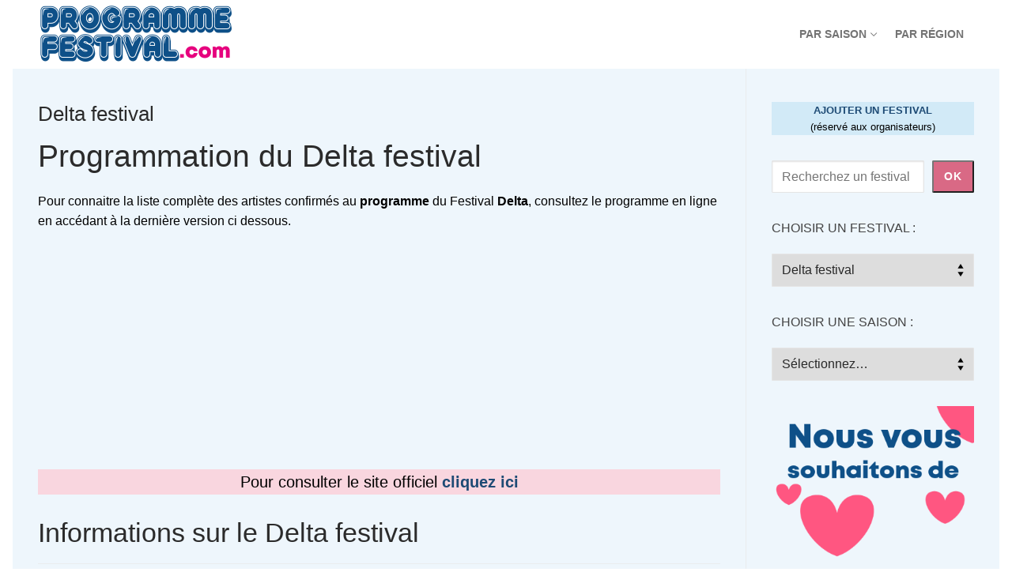

--- FILE ---
content_type: text/html; charset=UTF-8
request_url: https://programme-festival.com/delta-festival/
body_size: 28220
content:
<!doctype html>
<html lang="fr-FR">
<head>
	<meta charset="UTF-8">
	<meta name="viewport" content="width=device-width, initial-scale=1, maximum-scale=10.0, user-scalable=yes">
	<link rel="profile" href="http://gmpg.org/xfn/11">
	<meta name='robots' content='index, follow, max-image-preview:large, max-snippet:-1, max-video-preview:-1' />

	<!-- This site is optimized with the Yoast SEO plugin v26.7 - https://yoast.com/wordpress/plugins/seo/ -->
	<title>Delta festival 2025 Programmation et Billetterie</title>
	<meta name="description" content="Programmation du Delta Festival, sur la plage du Prado à Marseille: dates et liste des artistes prévus aux concerts + Billetterie" />
	<link rel="canonical" href="https://programme-festival.com/delta-festival/" />
	<meta property="og:locale" content="fr_FR" />
	<meta property="og:type" content="article" />
	<meta property="og:title" content="Delta festival 2025 Programmation et Billetterie" />
	<meta property="og:description" content="Programmation du Delta Festival, sur la plage du Prado à Marseille: dates et liste des artistes prévus aux concerts + Billetterie" />
	<meta property="og:url" content="https://programme-festival.com/delta-festival/" />
	<meta property="og:site_name" content="2025 Programmation et Billetterie" />
	<meta property="article:modified_time" content="2022-12-07T02:34:23+00:00" />
	<meta name="twitter:card" content="summary_large_image" />
	<meta name="twitter:label1" content="Durée de lecture estimée" />
	<meta name="twitter:data1" content="1 minute" />
	<script type="application/ld+json" class="yoast-schema-graph">{"@context":"https://schema.org","@graph":[{"@type":"WebPage","@id":"https://programme-festival.com/delta-festival/","url":"https://programme-festival.com/delta-festival/","name":"Delta festival 2025 Programmation et Billetterie","isPartOf":{"@id":"https://programme-festival.com/#website"},"datePublished":"2022-12-07T02:33:57+00:00","dateModified":"2022-12-07T02:34:23+00:00","description":"Programmation du Delta Festival, sur la plage du Prado à Marseille: dates et liste des artistes prévus aux concerts + Billetterie","breadcrumb":{"@id":"https://programme-festival.com/delta-festival/#breadcrumb"},"inLanguage":"fr-FR","potentialAction":[{"@type":"ReadAction","target":["https://programme-festival.com/delta-festival/"]}]},{"@type":"BreadcrumbList","@id":"https://programme-festival.com/delta-festival/#breadcrumb","itemListElement":[{"@type":"ListItem","position":1,"name":"Accueil","item":"https://programme-festival.com/"},{"@type":"ListItem","position":2,"name":"Delta festival"}]},{"@type":"WebSite","@id":"https://programme-festival.com/#website","url":"https://programme-festival.com/","name":"2025 Programmation et Billetterie","description":"Programmation des meilleurs Festivals","publisher":{"@id":"https://programme-festival.com/#organization"},"potentialAction":[{"@type":"SearchAction","target":{"@type":"EntryPoint","urlTemplate":"https://programme-festival.com/?s={search_term_string}"},"query-input":{"@type":"PropertyValueSpecification","valueRequired":true,"valueName":"search_term_string"}}],"inLanguage":"fr-FR"},{"@type":"Organization","@id":"https://programme-festival.com/#organization","name":"2025 Programmation et Billetterie","url":"https://programme-festival.com/","logo":{"@type":"ImageObject","inLanguage":"fr-FR","@id":"https://programme-festival.com/#/schema/logo/image/","url":"https://programme-festival.com/wp-content/uploads/2022/05/programme-festival-logo-V2.png","contentUrl":"https://programme-festival.com/wp-content/uploads/2022/05/programme-festival-logo-V2.png","width":500,"height":170,"caption":"2025 Programmation et Billetterie"},"image":{"@id":"https://programme-festival.com/#/schema/logo/image/"}}]}</script>
	<!-- / Yoast SEO plugin. -->


<link rel='dns-prefetch' href='//www.google.com' />
<link rel="alternate" type="application/rss+xml" title="2025 Programmation et Billetterie &raquo; Flux" href="https://programme-festival.com/feed/" />
<link rel="alternate" type="application/rss+xml" title="2025 Programmation et Billetterie &raquo; Flux des commentaires" href="https://programme-festival.com/comments/feed/" />
<link rel="alternate" type="application/rss+xml" title="2025 Programmation et Billetterie &raquo; Delta festival Flux des commentaires" href="https://programme-festival.com/delta-festival/feed/" />
<link rel="alternate" title="oEmbed (JSON)" type="application/json+oembed" href="https://programme-festival.com/wp-json/oembed/1.0/embed?url=https%3A%2F%2Fprogramme-festival.com%2Fdelta-festival%2F" />
<link rel="alternate" title="oEmbed (XML)" type="text/xml+oembed" href="https://programme-festival.com/wp-json/oembed/1.0/embed?url=https%3A%2F%2Fprogramme-festival.com%2Fdelta-festival%2F&#038;format=xml" />
<!-- programme-festival.com is managing ads with Advanced Ads 2.0.16 – https://wpadvancedads.com/ --><script id="progr-ready">
			window.advanced_ads_ready=function(e,a){a=a||"complete";var d=function(e){return"interactive"===a?"loading"!==e:"complete"===e};d(document.readyState)?e():document.addEventListener("readystatechange",(function(a){d(a.target.readyState)&&e()}),{once:"interactive"===a})},window.advanced_ads_ready_queue=window.advanced_ads_ready_queue||[];		</script>
		<style id='wp-img-auto-sizes-contain-inline-css' type='text/css'>
img:is([sizes=auto i],[sizes^="auto," i]){contain-intrinsic-size:3000px 1500px}
/*# sourceURL=wp-img-auto-sizes-contain-inline-css */
</style>
<style id='wp-emoji-styles-inline-css' type='text/css'>

	img.wp-smiley, img.emoji {
		display: inline !important;
		border: none !important;
		box-shadow: none !important;
		height: 1em !important;
		width: 1em !important;
		margin: 0 0.07em !important;
		vertical-align: -0.1em !important;
		background: none !important;
		padding: 0 !important;
	}
/*# sourceURL=wp-emoji-styles-inline-css */
</style>
<style id='wp-block-library-inline-css' type='text/css'>
:root{--wp-block-synced-color:#7a00df;--wp-block-synced-color--rgb:122,0,223;--wp-bound-block-color:var(--wp-block-synced-color);--wp-editor-canvas-background:#ddd;--wp-admin-theme-color:#007cba;--wp-admin-theme-color--rgb:0,124,186;--wp-admin-theme-color-darker-10:#006ba1;--wp-admin-theme-color-darker-10--rgb:0,107,160.5;--wp-admin-theme-color-darker-20:#005a87;--wp-admin-theme-color-darker-20--rgb:0,90,135;--wp-admin-border-width-focus:2px}@media (min-resolution:192dpi){:root{--wp-admin-border-width-focus:1.5px}}.wp-element-button{cursor:pointer}:root .has-very-light-gray-background-color{background-color:#eee}:root .has-very-dark-gray-background-color{background-color:#313131}:root .has-very-light-gray-color{color:#eee}:root .has-very-dark-gray-color{color:#313131}:root .has-vivid-green-cyan-to-vivid-cyan-blue-gradient-background{background:linear-gradient(135deg,#00d084,#0693e3)}:root .has-purple-crush-gradient-background{background:linear-gradient(135deg,#34e2e4,#4721fb 50%,#ab1dfe)}:root .has-hazy-dawn-gradient-background{background:linear-gradient(135deg,#faaca8,#dad0ec)}:root .has-subdued-olive-gradient-background{background:linear-gradient(135deg,#fafae1,#67a671)}:root .has-atomic-cream-gradient-background{background:linear-gradient(135deg,#fdd79a,#004a59)}:root .has-nightshade-gradient-background{background:linear-gradient(135deg,#330968,#31cdcf)}:root .has-midnight-gradient-background{background:linear-gradient(135deg,#020381,#2874fc)}:root{--wp--preset--font-size--normal:16px;--wp--preset--font-size--huge:42px}.has-regular-font-size{font-size:1em}.has-larger-font-size{font-size:2.625em}.has-normal-font-size{font-size:var(--wp--preset--font-size--normal)}.has-huge-font-size{font-size:var(--wp--preset--font-size--huge)}.has-text-align-center{text-align:center}.has-text-align-left{text-align:left}.has-text-align-right{text-align:right}.has-fit-text{white-space:nowrap!important}#end-resizable-editor-section{display:none}.aligncenter{clear:both}.items-justified-left{justify-content:flex-start}.items-justified-center{justify-content:center}.items-justified-right{justify-content:flex-end}.items-justified-space-between{justify-content:space-between}.screen-reader-text{border:0;clip-path:inset(50%);height:1px;margin:-1px;overflow:hidden;padding:0;position:absolute;width:1px;word-wrap:normal!important}.screen-reader-text:focus{background-color:#ddd;clip-path:none;color:#444;display:block;font-size:1em;height:auto;left:5px;line-height:normal;padding:15px 23px 14px;text-decoration:none;top:5px;width:auto;z-index:100000}html :where(.has-border-color){border-style:solid}html :where([style*=border-top-color]){border-top-style:solid}html :where([style*=border-right-color]){border-right-style:solid}html :where([style*=border-bottom-color]){border-bottom-style:solid}html :where([style*=border-left-color]){border-left-style:solid}html :where([style*=border-width]){border-style:solid}html :where([style*=border-top-width]){border-top-style:solid}html :where([style*=border-right-width]){border-right-style:solid}html :where([style*=border-bottom-width]){border-bottom-style:solid}html :where([style*=border-left-width]){border-left-style:solid}html :where(img[class*=wp-image-]){height:auto;max-width:100%}:where(figure){margin:0 0 1em}html :where(.is-position-sticky){--wp-admin--admin-bar--position-offset:var(--wp-admin--admin-bar--height,0px)}@media screen and (max-width:600px){html :where(.is-position-sticky){--wp-admin--admin-bar--position-offset:0px}}

/*# sourceURL=wp-block-library-inline-css */
</style><style id='wp-block-heading-inline-css' type='text/css'>
h1:where(.wp-block-heading).has-background,h2:where(.wp-block-heading).has-background,h3:where(.wp-block-heading).has-background,h4:where(.wp-block-heading).has-background,h5:where(.wp-block-heading).has-background,h6:where(.wp-block-heading).has-background{padding:1.25em 2.375em}h1.has-text-align-left[style*=writing-mode]:where([style*=vertical-lr]),h1.has-text-align-right[style*=writing-mode]:where([style*=vertical-rl]),h2.has-text-align-left[style*=writing-mode]:where([style*=vertical-lr]),h2.has-text-align-right[style*=writing-mode]:where([style*=vertical-rl]),h3.has-text-align-left[style*=writing-mode]:where([style*=vertical-lr]),h3.has-text-align-right[style*=writing-mode]:where([style*=vertical-rl]),h4.has-text-align-left[style*=writing-mode]:where([style*=vertical-lr]),h4.has-text-align-right[style*=writing-mode]:where([style*=vertical-rl]),h5.has-text-align-left[style*=writing-mode]:where([style*=vertical-lr]),h5.has-text-align-right[style*=writing-mode]:where([style*=vertical-rl]),h6.has-text-align-left[style*=writing-mode]:where([style*=vertical-lr]),h6.has-text-align-right[style*=writing-mode]:where([style*=vertical-rl]){rotate:180deg}
/*# sourceURL=https://programme-festival.com/wp-includes/blocks/heading/style.min.css */
</style>
<style id='wp-block-search-inline-css' type='text/css'>
.wp-block-search__button{margin-left:10px;word-break:normal}.wp-block-search__button.has-icon{line-height:0}.wp-block-search__button svg{height:1.25em;min-height:24px;min-width:24px;width:1.25em;fill:currentColor;vertical-align:text-bottom}:where(.wp-block-search__button){border:1px solid #ccc;padding:6px 10px}.wp-block-search__inside-wrapper{display:flex;flex:auto;flex-wrap:nowrap;max-width:100%}.wp-block-search__label{width:100%}.wp-block-search.wp-block-search__button-only .wp-block-search__button{box-sizing:border-box;display:flex;flex-shrink:0;justify-content:center;margin-left:0;max-width:100%}.wp-block-search.wp-block-search__button-only .wp-block-search__inside-wrapper{min-width:0!important;transition-property:width}.wp-block-search.wp-block-search__button-only .wp-block-search__input{flex-basis:100%;transition-duration:.3s}.wp-block-search.wp-block-search__button-only.wp-block-search__searchfield-hidden,.wp-block-search.wp-block-search__button-only.wp-block-search__searchfield-hidden .wp-block-search__inside-wrapper{overflow:hidden}.wp-block-search.wp-block-search__button-only.wp-block-search__searchfield-hidden .wp-block-search__input{border-left-width:0!important;border-right-width:0!important;flex-basis:0;flex-grow:0;margin:0;min-width:0!important;padding-left:0!important;padding-right:0!important;width:0!important}:where(.wp-block-search__input){appearance:none;border:1px solid #949494;flex-grow:1;font-family:inherit;font-size:inherit;font-style:inherit;font-weight:inherit;letter-spacing:inherit;line-height:inherit;margin-left:0;margin-right:0;min-width:3rem;padding:8px;text-decoration:unset!important;text-transform:inherit}:where(.wp-block-search__button-inside .wp-block-search__inside-wrapper){background-color:#fff;border:1px solid #949494;box-sizing:border-box;padding:4px}:where(.wp-block-search__button-inside .wp-block-search__inside-wrapper) .wp-block-search__input{border:none;border-radius:0;padding:0 4px}:where(.wp-block-search__button-inside .wp-block-search__inside-wrapper) .wp-block-search__input:focus{outline:none}:where(.wp-block-search__button-inside .wp-block-search__inside-wrapper) :where(.wp-block-search__button){padding:4px 8px}.wp-block-search.aligncenter .wp-block-search__inside-wrapper{margin:auto}.wp-block[data-align=right] .wp-block-search.wp-block-search__button-only .wp-block-search__inside-wrapper{float:right}
/*# sourceURL=https://programme-festival.com/wp-includes/blocks/search/style.min.css */
</style>
<style id='wp-block-embed-inline-css' type='text/css'>
.wp-block-embed.alignleft,.wp-block-embed.alignright,.wp-block[data-align=left]>[data-type="core/embed"],.wp-block[data-align=right]>[data-type="core/embed"]{max-width:360px;width:100%}.wp-block-embed.alignleft .wp-block-embed__wrapper,.wp-block-embed.alignright .wp-block-embed__wrapper,.wp-block[data-align=left]>[data-type="core/embed"] .wp-block-embed__wrapper,.wp-block[data-align=right]>[data-type="core/embed"] .wp-block-embed__wrapper{min-width:280px}.wp-block-cover .wp-block-embed{min-height:240px;min-width:320px}.wp-block-embed{overflow-wrap:break-word}.wp-block-embed :where(figcaption){margin-bottom:1em;margin-top:.5em}.wp-block-embed iframe{max-width:100%}.wp-block-embed__wrapper{position:relative}.wp-embed-responsive .wp-has-aspect-ratio .wp-block-embed__wrapper:before{content:"";display:block;padding-top:50%}.wp-embed-responsive .wp-has-aspect-ratio iframe{bottom:0;height:100%;left:0;position:absolute;right:0;top:0;width:100%}.wp-embed-responsive .wp-embed-aspect-21-9 .wp-block-embed__wrapper:before{padding-top:42.85%}.wp-embed-responsive .wp-embed-aspect-18-9 .wp-block-embed__wrapper:before{padding-top:50%}.wp-embed-responsive .wp-embed-aspect-16-9 .wp-block-embed__wrapper:before{padding-top:56.25%}.wp-embed-responsive .wp-embed-aspect-4-3 .wp-block-embed__wrapper:before{padding-top:75%}.wp-embed-responsive .wp-embed-aspect-1-1 .wp-block-embed__wrapper:before{padding-top:100%}.wp-embed-responsive .wp-embed-aspect-9-16 .wp-block-embed__wrapper:before{padding-top:177.77%}.wp-embed-responsive .wp-embed-aspect-1-2 .wp-block-embed__wrapper:before{padding-top:200%}
/*# sourceURL=https://programme-festival.com/wp-includes/blocks/embed/style.min.css */
</style>
<style id='wp-block-paragraph-inline-css' type='text/css'>
.is-small-text{font-size:.875em}.is-regular-text{font-size:1em}.is-large-text{font-size:2.25em}.is-larger-text{font-size:3em}.has-drop-cap:not(:focus):first-letter{float:left;font-size:8.4em;font-style:normal;font-weight:100;line-height:.68;margin:.05em .1em 0 0;text-transform:uppercase}body.rtl .has-drop-cap:not(:focus):first-letter{float:none;margin-left:.1em}p.has-drop-cap.has-background{overflow:hidden}:root :where(p.has-background){padding:1.25em 2.375em}:where(p.has-text-color:not(.has-link-color)) a{color:inherit}p.has-text-align-left[style*="writing-mode:vertical-lr"],p.has-text-align-right[style*="writing-mode:vertical-rl"]{rotate:180deg}
/*# sourceURL=https://programme-festival.com/wp-includes/blocks/paragraph/style.min.css */
</style>
<style id='wp-block-separator-inline-css' type='text/css'>
@charset "UTF-8";.wp-block-separator{border:none;border-top:2px solid}:root :where(.wp-block-separator.is-style-dots){height:auto;line-height:1;text-align:center}:root :where(.wp-block-separator.is-style-dots):before{color:currentColor;content:"···";font-family:serif;font-size:1.5em;letter-spacing:2em;padding-left:2em}.wp-block-separator.is-style-dots{background:none!important;border:none!important}
/*# sourceURL=https://programme-festival.com/wp-includes/blocks/separator/style.min.css */
</style>
<style id='global-styles-inline-css' type='text/css'>
:root{--wp--preset--aspect-ratio--square: 1;--wp--preset--aspect-ratio--4-3: 4/3;--wp--preset--aspect-ratio--3-4: 3/4;--wp--preset--aspect-ratio--3-2: 3/2;--wp--preset--aspect-ratio--2-3: 2/3;--wp--preset--aspect-ratio--16-9: 16/9;--wp--preset--aspect-ratio--9-16: 9/16;--wp--preset--color--black: #000000;--wp--preset--color--cyan-bluish-gray: #abb8c3;--wp--preset--color--white: #ffffff;--wp--preset--color--pale-pink: #f78da7;--wp--preset--color--vivid-red: #cf2e2e;--wp--preset--color--luminous-vivid-orange: #ff6900;--wp--preset--color--luminous-vivid-amber: #fcb900;--wp--preset--color--light-green-cyan: #7bdcb5;--wp--preset--color--vivid-green-cyan: #00d084;--wp--preset--color--pale-cyan-blue: #8ed1fc;--wp--preset--color--vivid-cyan-blue: #0693e3;--wp--preset--color--vivid-purple: #9b51e0;--wp--preset--gradient--vivid-cyan-blue-to-vivid-purple: linear-gradient(135deg,rgb(6,147,227) 0%,rgb(155,81,224) 100%);--wp--preset--gradient--light-green-cyan-to-vivid-green-cyan: linear-gradient(135deg,rgb(122,220,180) 0%,rgb(0,208,130) 100%);--wp--preset--gradient--luminous-vivid-amber-to-luminous-vivid-orange: linear-gradient(135deg,rgb(252,185,0) 0%,rgb(255,105,0) 100%);--wp--preset--gradient--luminous-vivid-orange-to-vivid-red: linear-gradient(135deg,rgb(255,105,0) 0%,rgb(207,46,46) 100%);--wp--preset--gradient--very-light-gray-to-cyan-bluish-gray: linear-gradient(135deg,rgb(238,238,238) 0%,rgb(169,184,195) 100%);--wp--preset--gradient--cool-to-warm-spectrum: linear-gradient(135deg,rgb(74,234,220) 0%,rgb(151,120,209) 20%,rgb(207,42,186) 40%,rgb(238,44,130) 60%,rgb(251,105,98) 80%,rgb(254,248,76) 100%);--wp--preset--gradient--blush-light-purple: linear-gradient(135deg,rgb(255,206,236) 0%,rgb(152,150,240) 100%);--wp--preset--gradient--blush-bordeaux: linear-gradient(135deg,rgb(254,205,165) 0%,rgb(254,45,45) 50%,rgb(107,0,62) 100%);--wp--preset--gradient--luminous-dusk: linear-gradient(135deg,rgb(255,203,112) 0%,rgb(199,81,192) 50%,rgb(65,88,208) 100%);--wp--preset--gradient--pale-ocean: linear-gradient(135deg,rgb(255,245,203) 0%,rgb(182,227,212) 50%,rgb(51,167,181) 100%);--wp--preset--gradient--electric-grass: linear-gradient(135deg,rgb(202,248,128) 0%,rgb(113,206,126) 100%);--wp--preset--gradient--midnight: linear-gradient(135deg,rgb(2,3,129) 0%,rgb(40,116,252) 100%);--wp--preset--font-size--small: 13px;--wp--preset--font-size--medium: 20px;--wp--preset--font-size--large: 36px;--wp--preset--font-size--x-large: 42px;--wp--preset--spacing--20: 0.44rem;--wp--preset--spacing--30: 0.67rem;--wp--preset--spacing--40: 1rem;--wp--preset--spacing--50: 1.5rem;--wp--preset--spacing--60: 2.25rem;--wp--preset--spacing--70: 3.38rem;--wp--preset--spacing--80: 5.06rem;--wp--preset--shadow--natural: 6px 6px 9px rgba(0, 0, 0, 0.2);--wp--preset--shadow--deep: 12px 12px 50px rgba(0, 0, 0, 0.4);--wp--preset--shadow--sharp: 6px 6px 0px rgba(0, 0, 0, 0.2);--wp--preset--shadow--outlined: 6px 6px 0px -3px rgb(255, 255, 255), 6px 6px rgb(0, 0, 0);--wp--preset--shadow--crisp: 6px 6px 0px rgb(0, 0, 0);}:where(.is-layout-flex){gap: 0.5em;}:where(.is-layout-grid){gap: 0.5em;}body .is-layout-flex{display: flex;}.is-layout-flex{flex-wrap: wrap;align-items: center;}.is-layout-flex > :is(*, div){margin: 0;}body .is-layout-grid{display: grid;}.is-layout-grid > :is(*, div){margin: 0;}:where(.wp-block-columns.is-layout-flex){gap: 2em;}:where(.wp-block-columns.is-layout-grid){gap: 2em;}:where(.wp-block-post-template.is-layout-flex){gap: 1.25em;}:where(.wp-block-post-template.is-layout-grid){gap: 1.25em;}.has-black-color{color: var(--wp--preset--color--black) !important;}.has-cyan-bluish-gray-color{color: var(--wp--preset--color--cyan-bluish-gray) !important;}.has-white-color{color: var(--wp--preset--color--white) !important;}.has-pale-pink-color{color: var(--wp--preset--color--pale-pink) !important;}.has-vivid-red-color{color: var(--wp--preset--color--vivid-red) !important;}.has-luminous-vivid-orange-color{color: var(--wp--preset--color--luminous-vivid-orange) !important;}.has-luminous-vivid-amber-color{color: var(--wp--preset--color--luminous-vivid-amber) !important;}.has-light-green-cyan-color{color: var(--wp--preset--color--light-green-cyan) !important;}.has-vivid-green-cyan-color{color: var(--wp--preset--color--vivid-green-cyan) !important;}.has-pale-cyan-blue-color{color: var(--wp--preset--color--pale-cyan-blue) !important;}.has-vivid-cyan-blue-color{color: var(--wp--preset--color--vivid-cyan-blue) !important;}.has-vivid-purple-color{color: var(--wp--preset--color--vivid-purple) !important;}.has-black-background-color{background-color: var(--wp--preset--color--black) !important;}.has-cyan-bluish-gray-background-color{background-color: var(--wp--preset--color--cyan-bluish-gray) !important;}.has-white-background-color{background-color: var(--wp--preset--color--white) !important;}.has-pale-pink-background-color{background-color: var(--wp--preset--color--pale-pink) !important;}.has-vivid-red-background-color{background-color: var(--wp--preset--color--vivid-red) !important;}.has-luminous-vivid-orange-background-color{background-color: var(--wp--preset--color--luminous-vivid-orange) !important;}.has-luminous-vivid-amber-background-color{background-color: var(--wp--preset--color--luminous-vivid-amber) !important;}.has-light-green-cyan-background-color{background-color: var(--wp--preset--color--light-green-cyan) !important;}.has-vivid-green-cyan-background-color{background-color: var(--wp--preset--color--vivid-green-cyan) !important;}.has-pale-cyan-blue-background-color{background-color: var(--wp--preset--color--pale-cyan-blue) !important;}.has-vivid-cyan-blue-background-color{background-color: var(--wp--preset--color--vivid-cyan-blue) !important;}.has-vivid-purple-background-color{background-color: var(--wp--preset--color--vivid-purple) !important;}.has-black-border-color{border-color: var(--wp--preset--color--black) !important;}.has-cyan-bluish-gray-border-color{border-color: var(--wp--preset--color--cyan-bluish-gray) !important;}.has-white-border-color{border-color: var(--wp--preset--color--white) !important;}.has-pale-pink-border-color{border-color: var(--wp--preset--color--pale-pink) !important;}.has-vivid-red-border-color{border-color: var(--wp--preset--color--vivid-red) !important;}.has-luminous-vivid-orange-border-color{border-color: var(--wp--preset--color--luminous-vivid-orange) !important;}.has-luminous-vivid-amber-border-color{border-color: var(--wp--preset--color--luminous-vivid-amber) !important;}.has-light-green-cyan-border-color{border-color: var(--wp--preset--color--light-green-cyan) !important;}.has-vivid-green-cyan-border-color{border-color: var(--wp--preset--color--vivid-green-cyan) !important;}.has-pale-cyan-blue-border-color{border-color: var(--wp--preset--color--pale-cyan-blue) !important;}.has-vivid-cyan-blue-border-color{border-color: var(--wp--preset--color--vivid-cyan-blue) !important;}.has-vivid-purple-border-color{border-color: var(--wp--preset--color--vivid-purple) !important;}.has-vivid-cyan-blue-to-vivid-purple-gradient-background{background: var(--wp--preset--gradient--vivid-cyan-blue-to-vivid-purple) !important;}.has-light-green-cyan-to-vivid-green-cyan-gradient-background{background: var(--wp--preset--gradient--light-green-cyan-to-vivid-green-cyan) !important;}.has-luminous-vivid-amber-to-luminous-vivid-orange-gradient-background{background: var(--wp--preset--gradient--luminous-vivid-amber-to-luminous-vivid-orange) !important;}.has-luminous-vivid-orange-to-vivid-red-gradient-background{background: var(--wp--preset--gradient--luminous-vivid-orange-to-vivid-red) !important;}.has-very-light-gray-to-cyan-bluish-gray-gradient-background{background: var(--wp--preset--gradient--very-light-gray-to-cyan-bluish-gray) !important;}.has-cool-to-warm-spectrum-gradient-background{background: var(--wp--preset--gradient--cool-to-warm-spectrum) !important;}.has-blush-light-purple-gradient-background{background: var(--wp--preset--gradient--blush-light-purple) !important;}.has-blush-bordeaux-gradient-background{background: var(--wp--preset--gradient--blush-bordeaux) !important;}.has-luminous-dusk-gradient-background{background: var(--wp--preset--gradient--luminous-dusk) !important;}.has-pale-ocean-gradient-background{background: var(--wp--preset--gradient--pale-ocean) !important;}.has-electric-grass-gradient-background{background: var(--wp--preset--gradient--electric-grass) !important;}.has-midnight-gradient-background{background: var(--wp--preset--gradient--midnight) !important;}.has-small-font-size{font-size: var(--wp--preset--font-size--small) !important;}.has-medium-font-size{font-size: var(--wp--preset--font-size--medium) !important;}.has-large-font-size{font-size: var(--wp--preset--font-size--large) !important;}.has-x-large-font-size{font-size: var(--wp--preset--font-size--x-large) !important;}
/*# sourceURL=global-styles-inline-css */
</style>

<style id='classic-theme-styles-inline-css' type='text/css'>
/*! This file is auto-generated */
.wp-block-button__link{color:#fff;background-color:#32373c;border-radius:9999px;box-shadow:none;text-decoration:none;padding:calc(.667em + 2px) calc(1.333em + 2px);font-size:1.125em}.wp-block-file__button{background:#32373c;color:#fff;text-decoration:none}
/*# sourceURL=/wp-includes/css/classic-themes.min.css */
</style>
<link rel='stylesheet' id='contact-form-7-css' href='https://programme-festival.com/wp-content/plugins/contact-form-7/includes/css/styles.css?ver=6.1.4' type='text/css' media='all' />
<link rel='stylesheet' id='wpdiscuz-frontend-css-css' href='https://programme-festival.com/wp-content/plugins/wpdiscuz/themes/default/style.css?ver=7.6.42' type='text/css' media='all' />
<style id='wpdiscuz-frontend-css-inline-css' type='text/css'>
 #wpdcom .wpd-blog-administrator .wpd-comment-label{color:#ffffff;background-color:#00B38F;border:none}#wpdcom .wpd-blog-administrator .wpd-comment-author, #wpdcom .wpd-blog-administrator .wpd-comment-author a{color:#00B38F}#wpdcom.wpd-layout-1 .wpd-comment .wpd-blog-administrator .wpd-avatar img{border-color:#00B38F}#wpdcom.wpd-layout-2 .wpd-comment.wpd-reply .wpd-comment-wrap.wpd-blog-administrator{border-left:3px solid #00B38F}#wpdcom.wpd-layout-2 .wpd-comment .wpd-blog-administrator .wpd-avatar img{border-bottom-color:#00B38F}#wpdcom.wpd-layout-3 .wpd-blog-administrator .wpd-comment-subheader{border-top:1px dashed #00B38F}#wpdcom.wpd-layout-3 .wpd-reply .wpd-blog-administrator .wpd-comment-right{border-left:1px solid #00B38F}#wpdcom .wpd-blog-editor .wpd-comment-label{color:#ffffff;background-color:#00B38F;border:none}#wpdcom .wpd-blog-editor .wpd-comment-author, #wpdcom .wpd-blog-editor .wpd-comment-author a{color:#00B38F}#wpdcom.wpd-layout-1 .wpd-comment .wpd-blog-editor .wpd-avatar img{border-color:#00B38F}#wpdcom.wpd-layout-2 .wpd-comment.wpd-reply .wpd-comment-wrap.wpd-blog-editor{border-left:3px solid #00B38F}#wpdcom.wpd-layout-2 .wpd-comment .wpd-blog-editor .wpd-avatar img{border-bottom-color:#00B38F}#wpdcom.wpd-layout-3 .wpd-blog-editor .wpd-comment-subheader{border-top:1px dashed #00B38F}#wpdcom.wpd-layout-3 .wpd-reply .wpd-blog-editor .wpd-comment-right{border-left:1px solid #00B38F}#wpdcom .wpd-blog-author .wpd-comment-label{color:#ffffff;background-color:#00B38F;border:none}#wpdcom .wpd-blog-author .wpd-comment-author, #wpdcom .wpd-blog-author .wpd-comment-author a{color:#00B38F}#wpdcom.wpd-layout-1 .wpd-comment .wpd-blog-author .wpd-avatar img{border-color:#00B38F}#wpdcom.wpd-layout-2 .wpd-comment .wpd-blog-author .wpd-avatar img{border-bottom-color:#00B38F}#wpdcom.wpd-layout-3 .wpd-blog-author .wpd-comment-subheader{border-top:1px dashed #00B38F}#wpdcom.wpd-layout-3 .wpd-reply .wpd-blog-author .wpd-comment-right{border-left:1px solid #00B38F}#wpdcom .wpd-blog-contributor .wpd-comment-label{color:#ffffff;background-color:#00B38F;border:none}#wpdcom .wpd-blog-contributor .wpd-comment-author, #wpdcom .wpd-blog-contributor .wpd-comment-author a{color:#00B38F}#wpdcom.wpd-layout-1 .wpd-comment .wpd-blog-contributor .wpd-avatar img{border-color:#00B38F}#wpdcom.wpd-layout-2 .wpd-comment .wpd-blog-contributor .wpd-avatar img{border-bottom-color:#00B38F}#wpdcom.wpd-layout-3 .wpd-blog-contributor .wpd-comment-subheader{border-top:1px dashed #00B38F}#wpdcom.wpd-layout-3 .wpd-reply .wpd-blog-contributor .wpd-comment-right{border-left:1px solid #00B38F}#wpdcom .wpd-blog-subscriber .wpd-comment-label{color:#ffffff;background-color:#00B38F;border:none}#wpdcom .wpd-blog-subscriber .wpd-comment-author, #wpdcom .wpd-blog-subscriber .wpd-comment-author a{color:#00B38F}#wpdcom.wpd-layout-2 .wpd-comment .wpd-blog-subscriber .wpd-avatar img{border-bottom-color:#00B38F}#wpdcom.wpd-layout-3 .wpd-blog-subscriber .wpd-comment-subheader{border-top:1px dashed #00B38F}#wpdcom .wpd-blog-wpseo_manager .wpd-comment-label{color:#ffffff;background-color:#00B38F;border:none}#wpdcom .wpd-blog-wpseo_manager .wpd-comment-author, #wpdcom .wpd-blog-wpseo_manager .wpd-comment-author a{color:#00B38F}#wpdcom.wpd-layout-1 .wpd-comment .wpd-blog-wpseo_manager .wpd-avatar img{border-color:#00B38F}#wpdcom.wpd-layout-2 .wpd-comment .wpd-blog-wpseo_manager .wpd-avatar img{border-bottom-color:#00B38F}#wpdcom.wpd-layout-3 .wpd-blog-wpseo_manager .wpd-comment-subheader{border-top:1px dashed #00B38F}#wpdcom.wpd-layout-3 .wpd-reply .wpd-blog-wpseo_manager .wpd-comment-right{border-left:1px solid #00B38F}#wpdcom .wpd-blog-wpseo_editor .wpd-comment-label{color:#ffffff;background-color:#00B38F;border:none}#wpdcom .wpd-blog-wpseo_editor .wpd-comment-author, #wpdcom .wpd-blog-wpseo_editor .wpd-comment-author a{color:#00B38F}#wpdcom.wpd-layout-1 .wpd-comment .wpd-blog-wpseo_editor .wpd-avatar img{border-color:#00B38F}#wpdcom.wpd-layout-2 .wpd-comment .wpd-blog-wpseo_editor .wpd-avatar img{border-bottom-color:#00B38F}#wpdcom.wpd-layout-3 .wpd-blog-wpseo_editor .wpd-comment-subheader{border-top:1px dashed #00B38F}#wpdcom.wpd-layout-3 .wpd-reply .wpd-blog-wpseo_editor .wpd-comment-right{border-left:1px solid #00B38F}#wpdcom .wpd-blog-post_author .wpd-comment-label{color:#ffffff;background-color:#00B38F;border:none}#wpdcom .wpd-blog-post_author .wpd-comment-author, #wpdcom .wpd-blog-post_author .wpd-comment-author a{color:#00B38F}#wpdcom .wpd-blog-post_author .wpd-avatar img{border-color:#00B38F}#wpdcom.wpd-layout-1 .wpd-comment .wpd-blog-post_author .wpd-avatar img{border-color:#00B38F}#wpdcom.wpd-layout-2 .wpd-comment.wpd-reply .wpd-comment-wrap.wpd-blog-post_author{border-left:3px solid #00B38F}#wpdcom.wpd-layout-2 .wpd-comment .wpd-blog-post_author .wpd-avatar img{border-bottom-color:#00B38F}#wpdcom.wpd-layout-3 .wpd-blog-post_author .wpd-comment-subheader{border-top:1px dashed #00B38F}#wpdcom.wpd-layout-3 .wpd-reply .wpd-blog-post_author .wpd-comment-right{border-left:1px solid #00B38F}#wpdcom .wpd-blog-guest .wpd-comment-label{color:#ffffff;background-color:#00B38F;border:none}#wpdcom .wpd-blog-guest .wpd-comment-author, #wpdcom .wpd-blog-guest .wpd-comment-author a{color:#00B38F}#wpdcom.wpd-layout-3 .wpd-blog-guest .wpd-comment-subheader{border-top:1px dashed #00B38F}#comments, #respond, .comments-area, #wpdcom{}#wpdcom .ql-editor > *{color:#777777}#wpdcom .ql-editor::before{}#wpdcom .ql-toolbar{border:1px solid #DDDDDD;border-top:none}#wpdcom .ql-container{border:1px solid #DDDDDD;border-bottom:none}#wpdcom .wpd-form-row .wpdiscuz-item input[type="text"], #wpdcom .wpd-form-row .wpdiscuz-item input[type="email"], #wpdcom .wpd-form-row .wpdiscuz-item input[type="url"], #wpdcom .wpd-form-row .wpdiscuz-item input[type="color"], #wpdcom .wpd-form-row .wpdiscuz-item input[type="date"], #wpdcom .wpd-form-row .wpdiscuz-item input[type="datetime"], #wpdcom .wpd-form-row .wpdiscuz-item input[type="datetime-local"], #wpdcom .wpd-form-row .wpdiscuz-item input[type="month"], #wpdcom .wpd-form-row .wpdiscuz-item input[type="number"], #wpdcom .wpd-form-row .wpdiscuz-item input[type="time"], #wpdcom textarea, #wpdcom select{border:1px solid #DDDDDD;color:#777777}#wpdcom .wpd-form-row .wpdiscuz-item textarea{border:1px solid #DDDDDD}#wpdcom input::placeholder, #wpdcom textarea::placeholder, #wpdcom input::-moz-placeholder, #wpdcom textarea::-webkit-input-placeholder{}#wpdcom .wpd-comment-text{color:#777777}#wpdcom .wpd-thread-head .wpd-thread-info{border-bottom:2px solid #d83cd8}#wpdcom .wpd-thread-head .wpd-thread-info.wpd-reviews-tab svg{fill:#d83cd8}#wpdcom .wpd-thread-head .wpdiscuz-user-settings{border-bottom:2px solid #d83cd8}#wpdcom .wpd-thread-head .wpdiscuz-user-settings:hover{color:#d83cd8}#wpdcom .wpd-comment .wpd-follow-link:hover{color:#d83cd8}#wpdcom .wpd-comment-status .wpd-sticky{color:#d83cd8}#wpdcom .wpd-thread-filter .wpdf-active{color:#d83cd8;border-bottom-color:#d83cd8}#wpdcom .wpd-comment-info-bar{border:1px dashed #e063e0;background:#fcecfc}#wpdcom .wpd-comment-info-bar .wpd-current-view i{color:#d83cd8}#wpdcom .wpd-filter-view-all:hover{background:#d83cd8}#wpdcom .wpdiscuz-item .wpdiscuz-rating > label{color:#DDDDDD}#wpdcom .wpdiscuz-item .wpdiscuz-rating:not(:checked) > label:hover, .wpdiscuz-rating:not(:checked) > label:hover ~ label{}#wpdcom .wpdiscuz-item .wpdiscuz-rating > input ~ label:hover, #wpdcom .wpdiscuz-item .wpdiscuz-rating > input:not(:checked) ~ label:hover ~ label, #wpdcom .wpdiscuz-item .wpdiscuz-rating > input:not(:checked) ~ label:hover ~ label{color:#FFED85}#wpdcom .wpdiscuz-item .wpdiscuz-rating > input:checked ~ label:hover, #wpdcom .wpdiscuz-item .wpdiscuz-rating > input:checked ~ label:hover, #wpdcom .wpdiscuz-item .wpdiscuz-rating > label:hover ~ input:checked ~ label, #wpdcom .wpdiscuz-item .wpdiscuz-rating > input:checked + label:hover ~ label, #wpdcom .wpdiscuz-item .wpdiscuz-rating > input:checked ~ label:hover ~ label, .wpd-custom-field .wcf-active-star, #wpdcom .wpdiscuz-item .wpdiscuz-rating > input:checked ~ label{color:#FFD700}#wpd-post-rating .wpd-rating-wrap .wpd-rating-stars svg .wpd-star{fill:#DDDDDD}#wpd-post-rating .wpd-rating-wrap .wpd-rating-stars svg .wpd-active{fill:#FFD700}#wpd-post-rating .wpd-rating-wrap .wpd-rate-starts svg .wpd-star{fill:#DDDDDD}#wpd-post-rating .wpd-rating-wrap .wpd-rate-starts:hover svg .wpd-star{fill:#FFED85}#wpd-post-rating.wpd-not-rated .wpd-rating-wrap .wpd-rate-starts svg:hover ~ svg .wpd-star{fill:#DDDDDD}.wpdiscuz-post-rating-wrap .wpd-rating .wpd-rating-wrap .wpd-rating-stars svg .wpd-star{fill:#DDDDDD}.wpdiscuz-post-rating-wrap .wpd-rating .wpd-rating-wrap .wpd-rating-stars svg .wpd-active{fill:#FFD700}#wpdcom .wpd-comment .wpd-follow-active{color:#ff7a00}#wpdcom .page-numbers{color:#555;border:#555 1px solid}#wpdcom span.current{background:#555}#wpdcom.wpd-layout-1 .wpd-new-loaded-comment > .wpd-comment-wrap > .wpd-comment-right{background:#FFFAD6}#wpdcom.wpd-layout-2 .wpd-new-loaded-comment.wpd-comment > .wpd-comment-wrap > .wpd-comment-right{background:#FFFAD6}#wpdcom.wpd-layout-2 .wpd-new-loaded-comment.wpd-comment.wpd-reply > .wpd-comment-wrap > .wpd-comment-right{background:transparent}#wpdcom.wpd-layout-2 .wpd-new-loaded-comment.wpd-comment.wpd-reply > .wpd-comment-wrap{background:#FFFAD6}#wpdcom.wpd-layout-3 .wpd-new-loaded-comment.wpd-comment > .wpd-comment-wrap > .wpd-comment-right{background:#FFFAD6}#wpdcom .wpd-follow:hover i, #wpdcom .wpd-unfollow:hover i, #wpdcom .wpd-comment .wpd-follow-active:hover i{color:#d83cd8}#wpdcom .wpdiscuz-readmore{cursor:pointer;color:#d83cd8}.wpd-custom-field .wcf-pasiv-star, #wpcomm .wpdiscuz-item .wpdiscuz-rating > label{color:#DDDDDD}.wpd-wrapper .wpd-list-item.wpd-active{border-top:3px solid #d83cd8}#wpdcom.wpd-layout-2 .wpd-comment.wpd-reply.wpd-unapproved-comment .wpd-comment-wrap{border-left:3px solid #FFFAD6}#wpdcom.wpd-layout-3 .wpd-comment.wpd-reply.wpd-unapproved-comment .wpd-comment-right{border-left:1px solid #FFFAD6}#wpdcom .wpd-prim-button{background-color:#d83cd8;color:#FFFFFF}#wpdcom .wpd_label__check i.wpdicon-on{color:#d83cd8;border:1px solid #ec9eec}#wpd-bubble-wrapper #wpd-bubble-all-comments-count{color:#1DB99A}#wpd-bubble-wrapper > div{background-color:#1DB99A}#wpd-bubble-wrapper > #wpd-bubble #wpd-bubble-add-message{background-color:#1DB99A}#wpd-bubble-wrapper > #wpd-bubble #wpd-bubble-add-message::before{border-left-color:#1DB99A;border-right-color:#1DB99A}#wpd-bubble-wrapper.wpd-right-corner > #wpd-bubble #wpd-bubble-add-message::before{border-left-color:#1DB99A;border-right-color:#1DB99A}.wpd-inline-icon-wrapper path.wpd-inline-icon-first{fill:#1DB99A}.wpd-inline-icon-count{background-color:#1DB99A}.wpd-inline-icon-count::before{border-right-color:#1DB99A}.wpd-inline-form-wrapper::before{border-bottom-color:#1DB99A}.wpd-inline-form-question{background-color:#1DB99A}.wpd-inline-form{background-color:#1DB99A}.wpd-last-inline-comments-wrapper{border-color:#1DB99A}.wpd-last-inline-comments-wrapper::before{border-bottom-color:#1DB99A}.wpd-last-inline-comments-wrapper .wpd-view-all-inline-comments{background:#1DB99A}.wpd-last-inline-comments-wrapper .wpd-view-all-inline-comments:hover,.wpd-last-inline-comments-wrapper .wpd-view-all-inline-comments:active,.wpd-last-inline-comments-wrapper .wpd-view-all-inline-comments:focus{background-color:#1DB99A}#wpdcom .ql-snow .ql-tooltip[data-mode="link"]::before{content:"Enter link:"}#wpdcom .ql-snow .ql-tooltip.ql-editing a.ql-action::after{content:"Enregistrer"}.comments-area{width:auto}
/*# sourceURL=wpdiscuz-frontend-css-inline-css */
</style>
<link rel='stylesheet' id='wpdiscuz-fa-css' href='https://programme-festival.com/wp-content/plugins/wpdiscuz/assets/third-party/font-awesome-5.13.0/css/fa.min.css?ver=7.6.42' type='text/css' media='all' />
<link rel='stylesheet' id='wpdiscuz-combo-css-css' href='https://programme-festival.com/wp-content/plugins/wpdiscuz/assets/css/wpdiscuz-combo-no_quill.min.css?ver=6.9' type='text/css' media='all' />
<link rel='stylesheet' id='font-awesome-css' href='https://programme-festival.com/wp-content/themes/customify/assets/fonts/font-awesome/css/font-awesome.min.css?ver=5.0.0' type='text/css' media='all' />
<link rel='stylesheet' id='customify-style-css' href='https://programme-festival.com/wp-content/themes/customify/style.min.css?ver=0.4.13' type='text/css' media='all' />
<style id='customify-style-inline-css' type='text/css'>
.header-top .header--row-inner,body:not(.fl-builder-edit) .button,body:not(.fl-builder-edit) button:not(.menu-mobile-toggle, .components-button, .customize-partial-edit-shortcut-button),body:not(.fl-builder-edit) input[type="button"]:not(.ed_button),button.button,input[type="button"]:not(.ed_button, .components-button, .customize-partial-edit-shortcut-button),input[type="reset"]:not(.components-button, .customize-partial-edit-shortcut-button),input[type="submit"]:not(.components-button, .customize-partial-edit-shortcut-button),.pagination .nav-links > *:hover,.pagination .nav-links span,.nav-menu-desktop.style-full-height .primary-menu-ul > li.current-menu-item > a,.nav-menu-desktop.style-full-height .primary-menu-ul > li.current-menu-ancestor > a,.nav-menu-desktop.style-full-height .primary-menu-ul > li > a:hover,.posts-layout .readmore-button:hover{    background-color: #d96985;}.posts-layout .readmore-button {color: #d96985;}.pagination .nav-links > *:hover,.pagination .nav-links span,.entry-single .tags-links a:hover,.entry-single .cat-links a:hover,.posts-layout .readmore-button,.posts-layout .readmore-button:hover{    border-color: #d96985;}.customify-builder-btn{    background-color: #e67fb9;}body{    color: #000000;}abbr, acronym {    border-bottom-color: #000000;}a                {                    color: #1e4b75;}a:hover,a:focus,.link-meta:hover, .link-meta a:hover{    color: #111111;}h2 + h3,.comments-area h2 + .comments-title,.h2 + h3,.comments-area .h2 + .comments-title,.page-breadcrumb {    border-top-color: #eaecee;}blockquote,.site-content .widget-area .menu li.current-menu-item > a:before{    border-left-color: #eaecee;}@media screen and (min-width: 64em) {    .comment-list .children li.comment {        border-left-color: #eaecee;    }    .comment-list .children li.comment:after {        background-color: #eaecee;    }}.page-titlebar, .page-breadcrumb,.posts-layout .entry-inner {    border-bottom-color: #eaecee;}.header-search-form .search-field,.entry-content .page-links a,.header-search-modal,.pagination .nav-links > *,.entry-footer .tags-links a, .entry-footer .cat-links a,.search .content-area article,.site-content .widget-area .menu li.current-menu-item > a,.posts-layout .entry-inner,.post-navigation .nav-links,article.comment .comment-meta,.widget-area .widget_pages li a, .widget-area .widget_categories li a, .widget-area .widget_archive li a, .widget-area .widget_meta li a, .widget-area .widget_nav_menu li a, .widget-area .widget_product_categories li a, .widget-area .widget_recent_entries li a, .widget-area .widget_rss li a,.widget-area .widget_recent_comments li{    border-color: #eaecee;}.header-search-modal::before {    border-top-color: #eaecee;    border-left-color: #eaecee;}@media screen and (min-width: 48em) {    .content-sidebar.sidebar_vertical_border .content-area {        border-right-color: #eaecee;    }    .sidebar-content.sidebar_vertical_border .content-area {        border-left-color: #eaecee;    }    .sidebar-sidebar-content.sidebar_vertical_border .sidebar-primary {        border-right-color: #eaecee;    }    .sidebar-sidebar-content.sidebar_vertical_border .sidebar-secondary {        border-right-color: #eaecee;    }    .content-sidebar-sidebar.sidebar_vertical_border .sidebar-primary {        border-left-color: #eaecee;    }    .content-sidebar-sidebar.sidebar_vertical_border .sidebar-secondary {        border-left-color: #eaecee;    }    .sidebar-content-sidebar.sidebar_vertical_border .content-area {        border-left-color: #eaecee;        border-right-color: #eaecee;    }    .sidebar-content-sidebar.sidebar_vertical_border .content-area {        border-left-color: #eaecee;        border-right-color: #eaecee;    }}article.comment .comment-post-author {background: #6d6d6d;}.pagination .nav-links > *,.link-meta,.link-meta a,.color-meta,.entry-single .tags-links:before,.entry-single .cats-links:before{    color: #6d6d6d;}h1, h2, h3, h4, h5, h6 { color: #2b2b2b;}.site-content .widget-title { color: #444444;}#page-cover {background-image: url("https://programme-festival.com/wp-content/themes/customify/assets/images/default-cover.jpg");}.header--row:not(.header--transparent).header-top .header--row-inner  {background-color: #ffffff;} .header--row:not(.header--transparent).header-main .header--row-inner  {background-color: #f9d6df;} .sub-menu .li-duplicator {display:none !important;}.header-search_icon-item .header-search-modal  {border-style: solid;} .header-search_icon-item .search-field  {border-style: solid;} .dark-mode .header-search_box-item .search-form-fields, .header-search_box-item .search-form-fields  {border-style: solid;} #cb-row--footer-bottom .footer--row-inner {background-color: #f9f9f9}.site-content  {background-color: #eef6fc;} /* CSS for desktop */#page-cover .page-cover-inner {min-height: 300px;}.header--row.header-top .customify-grid, .header--row.header-top .style-full-height .primary-menu-ul > li > a {min-height: 87px;}.header--row.header-main .customify-grid, .header--row.header-main .style-full-height .primary-menu-ul > li > a {min-height: 3px;}.header--row.header-bottom .customify-grid, .header--row.header-bottom .style-full-height .primary-menu-ul > li > a {min-height: 0px;}.site-header .site-branding img { max-width: 250px; } .site-header .cb-row--mobile .site-branding img { width: 250px; }.header--row .builder-first--nav-icon {text-align: right;}.header-search_icon-item .search-submit {margin-left: -40px;}.header-search_box-item .search-submit{margin-left: -40px;} .header-search_box-item .woo_bootster_search .search-submit{margin-left: -40px;} .header-search_box-item .header-search-form button.search-submit{margin-left:-40px;}.header--row .builder-first--primary-menu {text-align: right;}/* CSS for tablet */@media screen and (max-width: 1024px) { #page-cover .page-cover-inner {min-height: 250px;}.header--row .builder-first--nav-icon {text-align: right;}.header-search_icon-item .search-submit {margin-left: -40px;}.header-search_box-item .search-submit{margin-left: -40px;} .header-search_box-item .woo_bootster_search .search-submit{margin-left: -40px;} .header-search_box-item .header-search-form button.search-submit{margin-left:-40px;} }/* CSS for mobile */@media screen and (max-width: 568px) { #page-cover .page-cover-inner {min-height: 200px;}.header--row.header-top .customify-grid, .header--row.header-top .style-full-height .primary-menu-ul > li > a {min-height: 33px;}.header--row .builder-first--nav-icon {text-align: right;}.header-search_icon-item .search-submit {margin-left: -40px;}.header-search_box-item .search-submit{margin-left: -40px;} .header-search_box-item .woo_bootster_search .search-submit{margin-left: -40px;} .header-search_box-item .header-search-form button.search-submit{margin-left:-40px;} }
/*# sourceURL=customify-style-inline-css */
</style>
<link rel='stylesheet' id='custom-layouts-styles-css' href='https://programme-festival.com/wp-content/uploads/custom-layouts/style.css?ver=38' type='text/css' media='all' />
<script type="text/javascript" src="https://programme-festival.com/wp-includes/js/jquery/jquery.min.js?ver=3.7.1" id="jquery-core-js"></script>
<script type="text/javascript" src="https://programme-festival.com/wp-includes/js/jquery/jquery-migrate.min.js?ver=3.4.1" id="jquery-migrate-js"></script>
<link rel="https://api.w.org/" href="https://programme-festival.com/wp-json/" /><link rel="alternate" title="JSON" type="application/json" href="https://programme-festival.com/wp-json/wp/v2/pages/1954" /><link rel="EditURI" type="application/rsd+xml" title="RSD" href="https://programme-festival.com/xmlrpc.php?rsd" />
<meta name="generator" content="WordPress 6.9" />
<link rel='shortlink' href='https://programme-festival.com/?p=1954' />
<script async src="https://pagead2.googlesyndication.com/pagead/js/adsbygoogle.js?client=ca-pub-1156210901563858"
     crossorigin="anonymous"></script>

<meta name="verification" content="a55e8dcfca401b3eadbb1549a939667f" />        <style>

        </style>
        <link rel="icon" href="https://programme-festival.com/wp-content/uploads/2019/12/cropped-favicon-programme-festival-32x32.jpg" sizes="32x32" />
<link rel="icon" href="https://programme-festival.com/wp-content/uploads/2019/12/cropped-favicon-programme-festival-192x192.jpg" sizes="192x192" />
<link rel="apple-touch-icon" href="https://programme-festival.com/wp-content/uploads/2019/12/cropped-favicon-programme-festival-180x180.jpg" />
<meta name="msapplication-TileImage" content="https://programme-festival.com/wp-content/uploads/2019/12/cropped-favicon-programme-festival-270x270.jpg" />
</head>

<body class="wp-singular page-template-default page page-id-1954 wp-custom-logo wp-theme-customify content-sidebar main-layout-content-sidebar sidebar_vertical_border site-boxed menu_sidebar_slide_left aa-prefix-progr-">
<div id="page" class="site no-box-shadow">
	<a class="skip-link screen-reader-text" href="#site-content">Aller au contenu</a>
	<a class="close is-size-medium  close-panel close-sidebar-panel" href="#">
        <span class="hamburger hamburger--squeeze is-active">
            <span class="hamburger-box">
              <span class="hamburger-inner"><span class="screen-reader-text">Menu</span></span>
            </span>
        </span>
        <span class="screen-reader-text">Fermer</span>
        </a><header id="masthead" class="site-header header-v2"><div id="masthead-inner" class="site-header-inner">							<div  class="header-top header--row layout-full-contained"  id="cb-row--header-top"  data-row-id="top"  data-show-on="desktop mobile">
								<div class="header--row-inner header-top-inner light-mode">
									<div class="customify-container">
										<div class="customify-grid  cb-row--desktop hide-on-mobile hide-on-tablet customify-grid-middle"><div class="row-v2 row-v2-top no-center"><div class="col-v2 col-v2-left"><div class="item--inner builder-item--logo" data-section="title_tagline" data-item-id="logo" >		<div class="site-branding logo-top">
						<a href="https://programme-festival.com/" class="logo-link" rel="home" itemprop="url">
				<img class="site-img-logo" src="https://programme-festival.com/wp-content/uploads/2022/05/programme-festival-logo-V2.png" alt="2025 Programmation et Billetterie">
							</a>
					</div><!-- .site-branding -->
		</div></div><div class="col-v2 col-v2-right"><div class="item--inner builder-item--primary-menu has_menu" data-section="header_menu_primary" data-item-id="primary-menu" ><nav  id="site-navigation-top-desktop" class="site-navigation primary-menu primary-menu-top nav-menu-desktop primary-menu-desktop style-full-height"><ul id="menu-selection" class="primary-menu-ul menu nav-menu"><li id="menu-item--top-desktop-2093" class="menu-item menu-item-type-custom menu-item-object-custom menu-item-has-children menu-item-2093"><a href="#"><span class="link-before">Par saison<span class="nav-icon-angle">&nbsp;</span></span></a>
<ul class="sub-menu sub-lv-0">
	<li id="menu-item--top-desktop-2094" class="menu-item menu-item-type-post_type menu-item-object-page menu-item-2094"><a href="https://programme-festival.com/agenda-automne/"><span class="link-before">Les festivals d’Automne</span></a></li>
	<li id="menu-item--top-desktop-2095" class="menu-item menu-item-type-post_type menu-item-object-page menu-item-2095"><a href="https://programme-festival.com/agenda-hiver/"><span class="link-before">Les festivals d’Hiver</span></a></li>
	<li id="menu-item--top-desktop-2096" class="menu-item menu-item-type-post_type menu-item-object-page menu-item-2096"><a href="https://programme-festival.com/agenda-printemps/"><span class="link-before">Les festivals de Printemps</span></a></li>
	<li id="menu-item--top-desktop-2097" class="menu-item menu-item-type-post_type menu-item-object-page menu-item-2097"><a href="https://programme-festival.com/agenda-ete/"><span class="link-before">Les festivals d’Été</span></a></li>
</ul>
</li>
<li id="menu-item--top-desktop-2099" class="menu-item menu-item-type-custom menu-item-object-custom menu-item-2099"><a href="#"><span class="link-before">Par région</span></a></li>
</ul></nav></div></div></div></div><div class="cb-row--mobile hide-on-desktop customify-grid customify-grid-middle"><div class="row-v2 row-v2-top no-center"><div class="col-v2 col-v2-left"><div class="item--inner builder-item--logo" data-section="title_tagline" data-item-id="logo" >		<div class="site-branding logo-top">
						<a href="https://programme-festival.com/" class="logo-link" rel="home" itemprop="url">
				<img class="site-img-logo" src="https://programme-festival.com/wp-content/uploads/2022/05/programme-festival-logo-V2.png" alt="2025 Programmation et Billetterie">
							</a>
					</div><!-- .site-branding -->
		</div></div><div class="col-v2 col-v2-right"><div class="item--inner builder-item--nav-icon" data-section="header_menu_icon" data-item-id="nav-icon" >		<button type="button" class="menu-mobile-toggle item-button is-size-desktop-medium is-size-tablet-medium is-size-mobile-medium"  aria-label="nav icon">
			<span class="hamburger hamburger--squeeze">
				<span class="hamburger-box">
					<span class="hamburger-inner"></span>
				</span>
			</span>
			<span class="nav-icon--label hide-on-tablet hide-on-mobile">Menu</span></button>
		</div></div></div></div>									</div>
								</div>
							</div>
														<div  class="header-bottom header--row layout-full-contained"  id="cb-row--header-bottom"  data-row-id="bottom"  data-show-on="desktop">
								<div class="header--row-inner header-bottom-inner light-mode">
									<div class="customify-container">
										<div class="customify-grid  cb-row--desktop hide-on-mobile hide-on-tablet customify-grid-middle"><div class="row-v2 row-v2-bottom no-center no-right"><div class="col-v2 col-v2-left"><div class="item--inner builder-item--html" data-section="header_html" data-item-id="html" ><div class="builder-header-html-item item--html"></div></div></div></div></div>									</div>
								</div>
							</div>
							<div id="header-menu-sidebar" class="header-menu-sidebar menu-sidebar-panel dark-mode"><div id="header-menu-sidebar-bg" class="header-menu-sidebar-bg"><div id="header-menu-sidebar-inner" class="header-menu-sidebar-inner"><div class="builder-item-sidebar mobile-item--search_box"><div class="item--inner" data-item-id="search_box" data-section="search_box"><div class="header-search_box-item item--search_box">		<form role="search" class="header-search-form " action="https://programme-festival.com/">
			<div class="search-form-fields">
				<span class="screen-reader-text">Rechercher :</span>
				
				<input type="search" class="search-field" placeholder="Recherche..." value="" name="s" title="Rechercher :" />

							</div>
			<button type="submit" class="search-submit" aria-label="Submit Search">
				<svg aria-hidden="true" focusable="false" role="presentation" xmlns="http://www.w3.org/2000/svg" width="20" height="21" viewBox="0 0 20 21">
					<path fill="currentColor" fill-rule="evenodd" d="M12.514 14.906a8.264 8.264 0 0 1-4.322 1.21C3.668 16.116 0 12.513 0 8.07 0 3.626 3.668.023 8.192.023c4.525 0 8.193 3.603 8.193 8.047 0 2.033-.769 3.89-2.035 5.307l4.999 5.552-1.775 1.597-5.06-5.62zm-4.322-.843c3.37 0 6.102-2.684 6.102-5.993 0-3.31-2.732-5.994-6.102-5.994S2.09 4.76 2.09 8.07c0 3.31 2.732 5.993 6.102 5.993z"></path>
				</svg>
			</button>
		</form>
		</div></div></div><div class="builder-item-sidebar mobile-item--primary-menu mobile-item--menu "><div class="item--inner" data-item-id="primary-menu" data-section="header_menu_primary"><nav  id="site-navigation-sidebar-mobile" class="site-navigation primary-menu primary-menu-sidebar nav-menu-mobile primary-menu-mobile style-full-height"><ul id="menu-selection" class="primary-menu-ul menu nav-menu"><li id="menu-item--sidebar-mobile-2093" class="menu-item menu-item-type-custom menu-item-object-custom menu-item-has-children menu-item-2093"><a href="#"><span class="link-before">Par saison<span class="nav-icon-angle">&nbsp;</span></span></a>
<ul class="sub-menu sub-lv-0">
	<li id="menu-item--sidebar-mobile-2094" class="menu-item menu-item-type-post_type menu-item-object-page menu-item-2094"><a href="https://programme-festival.com/agenda-automne/"><span class="link-before">Les festivals d’Automne</span></a></li>
	<li id="menu-item--sidebar-mobile-2095" class="menu-item menu-item-type-post_type menu-item-object-page menu-item-2095"><a href="https://programme-festival.com/agenda-hiver/"><span class="link-before">Les festivals d’Hiver</span></a></li>
	<li id="menu-item--sidebar-mobile-2096" class="menu-item menu-item-type-post_type menu-item-object-page menu-item-2096"><a href="https://programme-festival.com/agenda-printemps/"><span class="link-before">Les festivals de Printemps</span></a></li>
	<li id="menu-item--sidebar-mobile-2097" class="menu-item menu-item-type-post_type menu-item-object-page menu-item-2097"><a href="https://programme-festival.com/agenda-ete/"><span class="link-before">Les festivals d’Été</span></a></li>
</ul>
</li>
<li id="menu-item--sidebar-mobile-2099" class="menu-item menu-item-type-custom menu-item-object-custom menu-item-2099"><a href="#"><span class="link-before">Par région</span></a></li>
</ul></nav></div></div></div></div></div></div></header>	<div id="site-content" class="site-content">
		<div class="customify-container">
			<div class="customify-grid">
				<main id="main" class="content-area customify-col-9_sm-12">
						<div class="content-inner">
		<article id="post-1954" class="post-1954 page type-page status-publish hentry">
			<header class="entry-header">
			<h1 class="entry-title h3">Delta festival</h1>		</header><!-- .entry-header -->
	
	<div class="entry-content">
		
<h1 class="wp-block-heading">Programmation du Delta festival</h1>



<p>Pour connaitre la liste complète des artistes confirmés au <strong>programme</strong> du Festival <strong>Delta</strong>, consultez le programme en ligne en accédant à la dernière version ci dessous.</p><div class="progr-contenu" id="progr-626863073"><script async src="https://pagead2.googlesyndication.com/pagead/js/adsbygoogle.js?client=ca-pub-1156210901563858"
     crossorigin="anonymous"></script>
<!-- carré responsive display -->
<ins class="adsbygoogle"
     style="display:block"
     data-ad-client="ca-pub-1156210901563858"
     data-ad-slot="8808918339"
     data-ad-format="auto"
     data-full-width-responsive="true"></ins>
<script>
     (adsbygoogle = window.adsbygoogle || []).push({});
</script></div>



<p class="has-text-align-center has-background has-medium-font-size" style="background-color:#f9d6df">Pour consulter le site officiel <a href="https://www.delta-festival.com/" target="_blank" rel="noreferrer noopener"><strong>cliquez ici</strong></a></p>



<h2 class="wp-block-heading">Informations sur le Delta festival</h2>



<h3 class="wp-block-heading">Le concept</h3>



<p><strong>Delta festival</strong> est un festival de musique actuelles (électro, rap, pop,&#8230;) qui se déroule pendant environ 3-4 jours en été (août) à Marseille. Le festival accueille des centaines d&#8217;artistes, avec plusieurs scènes musicales et un grand nombre de concerts et spectacles. Le festival rassemble environ 90000 festivaliers par édition. La première édition du festival date de 2014.</p>



<figure class="wp-block-embed is-type-video is-provider-youtube wp-block-embed-youtube wp-embed-aspect-16-9 wp-has-aspect-ratio"><div class="wp-block-embed__wrapper">
<iframe title="Delta Festival 2022 : World Edition - OFFICIAL AFTERMOVIE" width="843" height="474" src="https://www.youtube.com/embed/-L7ywQK9zMI?feature=oembed" frameborder="0" allow="accelerometer; autoplay; clipboard-write; encrypted-media; gyroscope; picture-in-picture" allowfullscreen></iframe>
</div></figure>



<h3 class="wp-block-heading">La localisation</h3>



<p>Le Delta festival se déroule au niveau de la plage du <strong>Prado</strong> à Marseille. </p>



<iframe src="https://www.google.com/maps/embed?pb=!1m18!1m12!1m3!1d2905.510262919795!2d5.370751951169916!3d43.26168477903432!2m3!1f0!2f0!3f0!3m2!1i1024!2i768!4f13.1!3m3!1m2!1s0x12c9c7e2797f6a4f%3A0x95740f4796fd4d8a!2sDelta%20festival!5e0!3m2!1sfr!2sfr!4v1670379970183!5m2!1sfr!2sfr" width="800" height="600" style="border:0;" allowfullscreen="" loading="lazy" referrerpolicy="no-referrer-when-downgrade"></iframe>



<hr class="wp-block-separator has-css-opacity is-style-wide"/>



<p>Vous pouvez parler du Delta Festival en commentaire. N’hésitez à proposer un covoiturage pour vous rendre à cet événement.</p>
<div class="progr-apres-le-contenu" id="progr-2805323679"><p class="has-background" style="background-color:#fff4bc"><strong>Vous cherchez un lieu où dormir à proximité du festival?</strong><br>Trouvez un hébergement disponible selon vos dates de séjours <strong><a href="https://www.booking.com/index.html?aid=7990550" target="_blank" rel="noreferrer noopener nofollow">en cliquant ici.</a></strong><br>(<em>Ce service est en affiliation avec booking.com</em>).</p></div>	</div><!-- .entry-content -->

</article><!-- #post-1954 -->
    <div class="wpdiscuz_top_clearing"></div>
    <div id='comments' class='comments-area'><div id='respond' style='width: 0;height: 0;clear: both;margin: 0;padding: 0;'></div>    <div id="wpdcom" class="wpdiscuz_unauth wpd-default wpdiscuz_no_avatar wpd-layout-2 wpd-comments-open">
                    <div class="wc_social_plugin_wrapper">
                            </div>
            <div class="wpd-form-wrap">
                <div class="wpd-form-head">
                                        <div class="wpd-auth">
                                                <div class="wpd-login">
                                                    </div>
                    </div>
                </div>
                                        <div
            class="wpd-form wpd-form-wrapper wpd-main-form-wrapper" id='wpd-main-form-wrapper-0_0'>
                                        <form  method="post" enctype="multipart/form-data" data-uploading="false" class="wpd_comm_form wpd_main_comm_form"                >
                                        <div class="wpd-field-comment">
                        <div class="wpdiscuz-item wc-field-textarea">
                            <div class="wpdiscuz-textarea-wrap wpd-txt">
                                            <div class="wpd-textarea-wrap">
                <div id="wpd-editor-char-counter-0_0"
                     class="wpd-editor-char-counter"></div>
                <label style="display: none;" for="wc-textarea-0_0">Label</label>
                <textarea
                    id="wc-textarea-0_0"   placeholder="Soyez le premier à commenter !"
                    aria-label="Soyez le premier à commenter !" name="wc_comment"
                    class="wc_comment wpd-field"></textarea>
            </div>
            <div class="wpd-editor-buttons-right">
                            </div>
                                        </div>
                        </div>
                    </div>
                    <div class="wpd-form-foot" style='display:none;'>
                        <div class="wpdiscuz-textarea-foot">
                                                        <div class="wpdiscuz-button-actions"></div>
                        </div>
                                <div class="wpd-form-row">
                    <div class="wpd-form-col-left">
                        <div class="wpdiscuz-item wc_name-wrapper wpd-has-icon">
                                    <div class="wpd-field-icon"><i
                            class="fas fa-user"></i>
                    </div>
                                    <input id="wc_name-0_0" value="" required='required' aria-required='true'                       class="wc_name wpd-field" type="text"
                       name="wc_name"
                       placeholder="Nom ou pseudo*"
                       maxlength="50" pattern='.{3,50}'                       title="">
                <label for="wc_name-0_0"
                       class="wpdlb">Nom ou pseudo*</label>
                            </div>
                        <div class="wpdiscuz-item wc_email-wrapper wpd-has-icon">
                                    <div class="wpd-field-icon"><i
                            class="fas fa-at"></i>
                    </div>
                                    <input id="wc_email-0_0" value="" required='required' aria-required='true'                       class="wc_email wpd-field" type="email"
                       name="wc_email"
                       placeholder="E-mail*"/>
                <label for="wc_email-0_0"
                       class="wpdlb">E-mail*</label>
                            </div>
                    </div>
                <div class="wpd-form-col-right">
                        <div class="wpd-field-captcha wpdiscuz-item">
                <div class="wpdiscuz-recaptcha" id='wpdiscuz-recaptcha-0_0'></div>
                <input id='wpdiscuz-recaptcha-field-0_0' type='hidden' name='wc_captcha'
                       value="" required="required" aria-required='true' class="wpdiscuz_reset"/>
                <div class="clearfix"></div>
            </div>
                    <div class="wc-field-submit">
                                        <input id="wpd-field-submit-0_0"
                   class="wc_comm_submit wpd_not_clicked wpd-prim-button" type="submit"
                   name="submit" value="Publier le commentaire"
                   aria-label="Publier le commentaire"/>
        </div>
                </div>
                    <div class="clearfix"></div>
        </div>
                            </div>
                                        <input type="hidden" class="wpdiscuz_unique_id" value="0_0"
                           name="wpdiscuz_unique_id">
                    <!-- Anti-spam plugin wordpress.org/plugins/anti-spam/ --><div class="wantispam-required-fields"><input type="hidden" name="wantispam_t" class="wantispam-control wantispam-control-t" value="1768714253" /><div class="wantispam-group wantispam-group-q" style="clear: both;">
					<label>Current ye@r <span class="required">*</span></label>
					<input type="hidden" name="wantispam_a" class="wantispam-control wantispam-control-a" value="2026" />
					<input type="text" name="wantispam_q" class="wantispam-control wantispam-control-q" value="7.4.0" autocomplete="off" />
				  </div>
<div class="wantispam-group wantispam-group-e" style="display: none;">
					<label>Leave this field empty</label>
					<input type="text" name="wantispam_e_email_url_website" class="wantispam-control wantispam-control-e" value="" autocomplete="off" />
				  </div>
</div><!--\End Anti-spam plugin -->                </form>
                        </div>
                <div id="wpdiscuz_hidden_secondary_form" style="display: none;">
                    <div
            class="wpd-form wpd-form-wrapper wpd-secondary-form-wrapper" id='wpd-secondary-form-wrapper-wpdiscuzuniqueid' style='display: none;'>
                            <div class="wpd-secondary-forms-social-content"></div>
                <div class="clearfix"></div>
                                        <form  method="post" enctype="multipart/form-data" data-uploading="false" class="wpd_comm_form wpd-secondary-form-wrapper"                >
                                        <div class="wpd-field-comment">
                        <div class="wpdiscuz-item wc-field-textarea">
                            <div class="wpdiscuz-textarea-wrap wpd-txt">
                                            <div class="wpd-textarea-wrap">
                <div id="wpd-editor-char-counter-wpdiscuzuniqueid"
                     class="wpd-editor-char-counter"></div>
                <label style="display: none;" for="wc-textarea-wpdiscuzuniqueid">Label</label>
                <textarea
                    id="wc-textarea-wpdiscuzuniqueid"   placeholder="Rejoindre la discussion"
                    aria-label="Rejoindre la discussion" name="wc_comment"
                    class="wc_comment wpd-field"></textarea>
            </div>
            <div class="wpd-editor-buttons-right">
                            </div>
                                        </div>
                        </div>
                    </div>
                    <div class="wpd-form-foot" style='display:none;'>
                        <div class="wpdiscuz-textarea-foot">
                                                        <div class="wpdiscuz-button-actions"></div>
                        </div>
                                <div class="wpd-form-row">
                    <div class="wpd-form-col-left">
                        <div class="wpdiscuz-item wc_name-wrapper wpd-has-icon">
                                    <div class="wpd-field-icon"><i
                            class="fas fa-user"></i>
                    </div>
                                    <input id="wc_name-wpdiscuzuniqueid" value="" required='required' aria-required='true'                       class="wc_name wpd-field" type="text"
                       name="wc_name"
                       placeholder="Nom ou pseudo*"
                       maxlength="50" pattern='.{3,50}'                       title="">
                <label for="wc_name-wpdiscuzuniqueid"
                       class="wpdlb">Nom ou pseudo*</label>
                            </div>
                        <div class="wpdiscuz-item wc_email-wrapper wpd-has-icon">
                                    <div class="wpd-field-icon"><i
                            class="fas fa-at"></i>
                    </div>
                                    <input id="wc_email-wpdiscuzuniqueid" value="" required='required' aria-required='true'                       class="wc_email wpd-field" type="email"
                       name="wc_email"
                       placeholder="E-mail*"/>
                <label for="wc_email-wpdiscuzuniqueid"
                       class="wpdlb">E-mail*</label>
                            </div>
                    </div>
                <div class="wpd-form-col-right">
                        <div class="wpd-field-captcha wpdiscuz-item">
                <div class="wpdiscuz-recaptcha" id='wpdiscuz-recaptcha-wpdiscuzuniqueid'></div>
                <input id='wpdiscuz-recaptcha-field-wpdiscuzuniqueid' type='hidden' name='wc_captcha'
                       value="" required="required" aria-required='true' class="wpdiscuz_reset"/>
                <div class="clearfix"></div>
            </div>
                    <div class="wc-field-submit">
                                        <input id="wpd-field-submit-wpdiscuzuniqueid"
                   class="wc_comm_submit wpd_not_clicked wpd-prim-button" type="submit"
                   name="submit" value="Publier le commentaire"
                   aria-label="Publier le commentaire"/>
        </div>
                </div>
                    <div class="clearfix"></div>
        </div>
                            </div>
                                        <input type="hidden" class="wpdiscuz_unique_id" value="wpdiscuzuniqueid"
                           name="wpdiscuz_unique_id">
                    <!-- Anti-spam plugin wordpress.org/plugins/anti-spam/ --><div class="wantispam-required-fields"><input type="hidden" name="wantispam_t" class="wantispam-control wantispam-control-t" value="1768714253" /><div class="wantispam-group wantispam-group-q" style="clear: both;">
					<label>Current ye@r <span class="required">*</span></label>
					<input type="hidden" name="wantispam_a" class="wantispam-control wantispam-control-a" value="2026" />
					<input type="text" name="wantispam_q" class="wantispam-control wantispam-control-q" value="7.4.0" autocomplete="off" />
				  </div>
<div class="wantispam-group wantispam-group-e" style="display: none;">
					<label>Leave this field empty</label>
					<input type="text" name="wantispam_e_email_url_website" class="wantispam-control wantispam-control-e" value="" autocomplete="off" />
				  </div>
</div><!--\End Anti-spam plugin -->                </form>
                        </div>
                </div>
                    </div>
                        <div id="wpd-threads" class="wpd-thread-wrapper">
                <div class="wpd-thread-head">
                    <div class="wpd-thread-info "
                         data-comments-count="0">
                        <span class='wpdtc' title='0'>0</span> Commentaires                    </div>
                                        <div class="wpd-space"></div>
                    <div class="wpd-thread-filter">
                                            </div>
                </div>
                <div class="wpd-comment-info-bar">
                    <div class="wpd-current-view"><i
                            class="fas fa-quote-left"></i> Commentaires en ligne                    </div>
                    <div class="wpd-filter-view-all">Afficher tous les commentaires</div>
                </div>
                                <div class="wpd-thread-list">
                    <!-- // From wpDiscuz's Caches // -->                    <div class="wpdiscuz-comment-pagination">
                                            </div>
                </div>
            </div>
                </div>
        </div>
    <div id="wpdiscuz-loading-bar"
         class="wpdiscuz-loading-bar-unauth"></div>
    <div id="wpdiscuz-comment-message"
         class="wpdiscuz-comment-message-unauth"></div>
    	</div><!-- #.content-inner -->
              			</main><!-- #main -->
			<aside id="sidebar-primary" class="sidebar-primary customify-col-3_sm-12">
	<div class="sidebar-primary-inner sidebar-inner widget-area">
		<section id="block-8" class="widget widget_block widget_text">
<p class="has-text-align-center has-background has-small-font-size" style="background-color:#d2eaf7"><strong><a href="https://programme-festival.com/ajouter-un-festival/" data-type="page" data-id="2137">AJOUTER UN FESTIVAL</a></strong><br>(réservé aux organisateurs)</p>
</section><section id="block-6" class="widget widget_block widget_search"><form role="search" method="get" action="https://programme-festival.com/" class="wp-block-search__button-outside wp-block-search__text-button wp-block-search"    ><label class="wp-block-search__label" for="wp-block-search__input-1" >Rechercher</label><div class="wp-block-search__inside-wrapper"  style="width: 666px"><input class="wp-block-search__input" id="wp-block-search__input-1" placeholder="Recherchez un festival..." value="" type="search" name="s" required /><button aria-label="ok" class="wp-block-search__button has-background wp-element-button" type="submit"  style="background-color: #d96985">ok</button></div></form></section><section id="jp_dropdown_menu_widget-2" class="widget JP_Dropdown_Menu_widget"><h4 class="widget-title">CHOISIR UN FESTIVAL :</h4><label class="screen-reader-text" for="select_jp_dropdown_menu_widget-2">CHOISIR UN FESTIVAL :</label><select name="pd_jp_dropdown_menu_widget-2" id="select_jp_dropdown_menu_widget-2"><option class="pd_first" value="#">Sélectionnez…</option><option value="https://programme-festival.com/a-travers-chants/" class="pd_tld" >A travers chants</option><option value="https://programme-festival.com/africajarc/" class="pd_tld" >Africajarc</option><option value="https://programme-festival.com/africolor/" class="pd_tld" >Africolor</option><option value="https://programme-festival.com/american-tours-festival/" class="pd_tld" >American Tours Festival</option><option value="https://programme-festival.com/anymal/" class="pd_tld" >Anymal</option><option value="https://programme-festival.com/archeo-jazz/" class="pd_tld" >Archéo Jazz</option><option value="https://programme-festival.com/ardeche-aluna/" class="pd_tld" >Ardèche Aluna</option><option value="https://programme-festival.com/armada-rouen/" class="pd_tld" >Armada Rouen 2023</option><option value="https://programme-festival.com/astropolis/" class="pd_tld" >Astropolis</option><option value="https://programme-festival.com/au-fil-du-son/" class="pd_tld" >Au fil du Son</option><option value="https://programme-festival.com/au-foin-de-la-rue/" class="pd_tld" >Au foin de la rue</option><option value="https://programme-festival.com/aucard-de-tours/" class="pd_tld" >Aucard de Tours</option><option value="https://programme-festival.com/avoine-zone-groove/" class="pd_tld" >Avoine Zone Groove</option><option value="https://programme-festival.com/baroufestival/" class="pd_tld" >Baroufestival</option><option value="https://programme-festival.com/barriere-enghien-jazz-festival/" class="pd_tld" >Barrière Enghien Jazz Festival</option><option value="https://programme-festival.com/beauregard/" class="pd_tld" >Beauregard</option><option value="https://programme-festival.com/berzyk/" class="pd_tld" >Berzyk Festival</option><option value="https://programme-festival.com/blue-note/" class="pd_tld" >Blue Note Festival</option><option value="https://programme-festival.com/blues-sur-seine/" class="pd_tld" >Blues sur Seine</option><option value="https://programme-festival.com/bobital/" class="pd_tld" >Bobital – L’Armor à sons</option><option value="https://programme-festival.com/brive-festival/" class="pd_tld" >Brive Festival</option><option value="https://programme-festival.com/brioch-festival/" class="pd_tld" >Brio’ch Festival</option><option value="https://programme-festival.com/cabaret-vert/" class="pd_tld" >Cabaret Vert</option><option value="https://programme-festival.com/cabourg-mon-amour/" class="pd_tld" >Cabourg mon amour</option><option value="https://programme-festival.com/chroma-festival/" class="pd_tld" >Chroma Festival</option><option value="https://programme-festival.com/cognac-blues-passions/" class="pd_tld" >Cognac Blues Passions</option><option value="https://programme-festival.com/crussol/" class="pd_tld" >Crussol Festival</option><option value="https://programme-festival.com/culture-bar-bars/" class="pd_tld" >Culture Bar-Bars</option><option value="https://programme-festival.com/decibulles/" class="pd_tld" >Décibulles</option><option value="https://programme-festival.com/delta-festival/" class="pd_tld" selected>Delta festival</option><option value="https://programme-festival.com/download-paris/" class="pd_tld" >Download Paris</option><option value="https://programme-festival.com/east-summer-festival/" class="pd_tld" >East Summer Festival</option><option value="https://programme-festival.com/ecaussysteme/" class="pd_tld" >Ecaussysteme</option><option value="https://programme-festival.com/echallarts/" class="pd_tld" >Echall’Arts</option><option value="https://programme-festival.com/electrobeach/" class="pd_tld" >Electrobeach</option><option value="https://programme-festival.com/ethereal-decibel-festival/" class="pd_tld" >Ethereal Decibel Festival</option><option value="https://programme-festival.com/eurockeennes/" class="pd_tld" >Eurockéennes</option><option value="https://programme-festival.com/europavox/" class="pd_tld" >Europavox</option><option value="https://programme-festival.com/festimouns/" class="pd_tld" >Festimoun’s</option><option value="https://programme-festival.com/festivaux/" class="pd_tld" >Festi’Vaux</option><option value="https://programme-festival.com/festival-chorus/" class="pd_tld" >Festival Chorus</option><option value="https://programme-festival.com/festival-dart-pas-chiant/" class="pd_tld" >Festival d’Art Pas Chiant</option><option value="https://programme-festival.com/festival-aurillac/" class="pd_tld" >Festival d’Aurillac</option><option value="https://programme-festival.com/festival-avignon-off/" class="pd_tld" >Festival d’Avignon OFF</option><option value="https://programme-festival.com/festival-de-carcassonne/" class="pd_tld" >Festival de Carcassonne</option><option value="https://programme-festival.com/festival-bd-angouleme/" class="pd_tld" >Festival de la BD d’Angoulême</option><option value="https://programme-festival.com/festival-meuh-folle/" class="pd_tld" >Festival de la MEUH folle</option><option value="https://programme-festival.com/festival-de-nimes/" class="pd_tld" >Festival de Nîmes</option><option value="https://programme-festival.com/festival-de-poupet/" class="pd_tld" >Festival de Poupet</option><option value="https://programme-festival.com/festival-des-arts-martiaux-et-salon-du-japon/" class="pd_tld" >Festival des Arts Martiaux et Salon du Japon</option><option value="https://programme-festival.com/festival-des-casseroles/" class="pd_tld" >Festival des casseroles</option><option value="https://programme-festival.com/festival-des-lanternes-gaillac/" class="pd_tld" >Festival des lanternes Gaillac</option><option value="https://programme-festival.com/festival-du-chant-de-marin-de-paimpol/" class="pd_tld" >Festival du chant de marin de Paimpol</option><option value="https://programme-festival.com/festival-de-trelaze/" class="pd_tld" >Festival de Trélazé</option><option value="https://programme-festival.com/festival-flamenco-nimes/" class="pd_tld" >Festival Flamenco de Nimes</option><option value="https://programme-festival.com/grandes-marees/" class="pd_tld" >Festival Grandes Marées</option><option value="https://programme-festival.com/holocene/" class="pd_tld" >Festival Holocène</option><option value="https://programme-festival.com/festival-huche-n-groll/" class="pd_tld" >Festival Huche N’ Groll</option><option value="https://programme-festival.com/interceltique/" class="pd_tld" >Festival Interceltique de Lorient</option><option value="https://programme-festival.com/festival-international-du-film-ornithologique-de-menigoute/" class="pd_tld" >Festival International du Film Ornithologique de Ménigoute</option><option value="https://programme-festival.com/les-inrocks/" class="pd_tld" >Festival Les Inrocks</option><option value="https://programme-festival.com/mozaique-le-havre/" class="pd_tld" >Festival Moz’aïque Le Havre</option><option value="https://programme-festival.com/musiques-en-stock/" class="pd_tld" >Festival Musiques en Stock</option><option value="https://programme-festival.com/musiques-metisses/" class="pd_tld" >Festival Musiques Métisses</option><option value="https://programme-festival.com/rush/" class="pd_tld" >Festival Rush</option><option value="https://programme-festival.com/festival-soy/" class="pd_tld" >Festival Soy</option><option value="https://programme-festival.com/viva-cite/" class="pd_tld" >Festival Viva Cité</option><option value="https://programme-festival.com/vyv/" class="pd_tld" >Festival VYV</option><option value="https://programme-festival.com/fete-des-sottises/" class="pd_tld" >Fête des sottises !</option><option value="https://programme-festival.com/fete-du-bruit-landerneau/" class="pd_tld" >Fête du Bruit dans Landerneau</option><option value="https://programme-festival.com/fiesta-sete/" class="pd_tld" >Fiest’A Sète</option><option value="https://programme-festival.com/foire-aux-vins-colmar/" class="pd_tld" >Foire aux vins d’Alsace (Colmar)</option><option value="https://programme-festival.com/folies-en-baie/" class="pd_tld" >Folies en Baie</option><option value="https://programme-festival.com/foreztival/" class="pd_tld" >Foreztival</option><option value="https://programme-festival.com/francofolies/" class="pd_tld" >Francofolies</option><option value="https://programme-festival.com/freemusic/" class="pd_tld" >Freemusic</option><option value="https://programme-festival.com/garorock/" class="pd_tld" >Garorock</option><option value="https://programme-festival.com/garosnow/" class="pd_tld" >Garosnow</option><option value="https://programme-festival.com/generiq/" class="pd_tld" >Generiq</option><option value="https://programme-festival.com/greenland/" class="pd_tld" >Greenland festival</option><option value="https://programme-festival.com/hainaut-belles-bretelles-festival/" class="pd_tld" >Hainaut Belles Bretelles Festival</option><option value="https://programme-festival.com/hellfest/" class="pd_tld" >Hellfest</option><option value="https://programme-festival.com/hip-opsession/" class="pd_tld" >Hip OPsession</option><option value="https://programme-festival.com/insolent/" class="pd_tld" >Insolent</option><option value="https://programme-festival.com/intime-festival/" class="pd_tld" >Intime Festival</option><option value="https://programme-festival.com/imagina-festival/" class="pd_tld" >Imagina Festival</option><option value="https://programme-festival.com/jazz-a-juan/" class="pd_tld" >Jazz à Juan</option><option value="https://programme-festival.com/jazz-a-vienne/" class="pd_tld" >Jazz à Vienne</option><option value="https://programme-festival.com/jazz-in-marciac/" class="pd_tld" >Jazz in Marciac</option><option value="https://programme-festival.com/jougronier/" class="pd_tld" >Jougronier</option><option value="https://programme-festival.com/la-goud-vibe/" class="pd_tld" >La Goud’Vibe</option><option value="https://programme-festival.com/la-guinguette-sonore/" class="pd_tld" >La Guinguette Sonore</option><option value="https://programme-festival.com/nuit-de-lerdre/" class="pd_tld" >La Nuit de l’Erdre</option><option value="https://programme-festival.com/la-pamparina/" class="pd_tld" >La Pamparina</option><option value="https://programme-festival.com/la-poule-des-champs/" class="pd_tld" >La poule des champs</option><option value="https://programme-festival.com/la-rochelle-jazz-festival/" class="pd_tld" >La Rochelle Jazz Festival</option><option value="https://programme-festival.com/la-route-du-rock/" class="pd_tld" >La Route du Rock</option><option value="https://programme-festival.com/le-festival-suisse-de-lhorlogerie/" class="pd_tld" >Le Festival Suisse de l’Horlogerie</option><option value="https://programme-festival.com/les-aventuriers/" class="pd_tld" >Les Aventuriers</option><option value="https://programme-festival.com/les-bichoiseries/" class="pd_tld" >Les Bichoiseries</option><option value="https://programme-festival.com/les-deferlantes/" class="pd_tld" >Les Déferlantes</option><option value="https://programme-festival.com/les-escapades-musicales/" class="pd_tld" >Les Escapades Musicales</option><option value="https://programme-festival.com/fous-caves/" class="pd_tld" >Les Fous Cavés</option><option value="https://programme-festival.com/les-jeudis-electro/" class="pd_tld" >Les Jeudis Electro</option><option value="https://programme-festival.com/les-nuits-de-fourviere/" class="pd_tld" >Les Nuits de Fourvière</option><option value="https://programme-festival.com/les-nuits-du-chat/" class="pd_tld" >Les Nuits du Chat</option><option value="https://programme-festival.com/les-nuits-guitares/" class="pd_tld" >Les Nuits Guitares</option><option value="https://programme-festival.com/nuits-secretes/" class="pd_tld" >Les Nuits Secrètes</option><option value="https://programme-festival.com/les-paradis-artificiels/" class="pd_tld" >Les Paradis Artificiels</option><option value="https://programme-festival.com/plages-electroniques-cannes/" class="pd_tld" >Les Plages Électroniques de Cannes</option><option value="https://programme-festival.com/les-ptits-bouchons/" class="pd_tld" >Les ptits Bouchons</option><option value="https://programme-festival.com/les-vendanges-du-7eme-art/" class="pd_tld" >Les Vendanges du 7ème Art</option><option value="https://programme-festival.com/levitation-france/" class="pd_tld" >Levitation France</option><option value="https://programme-festival.com/live-au-campo/" class="pd_tld" >Live Au Campo</option><option value="https://programme-festival.com/lollapalooza-paris/" class="pd_tld" >Lollapalooza Paris</option><option value="https://programme-festival.com/mainsquare/" class="pd_tld" >Main Square</option><option value="https://programme-festival.com/marsatac/" class="pd_tld" >Marsatac</option><option value="https://programme-festival.com/marvellous-island/" class="pd_tld" >Marvellous Island</option><option value="https://programme-festival.com/megascene/" class="pd_tld" >Megascène</option><option value="https://programme-festival.com/mirabilis-festival/" class="pd_tld" >Mirabilis Festival</option><option value="https://programme-festival.com/montjoux/" class="pd_tld" >Montjoux festival</option><option value="https://programme-festival.com/motocultor/" class="pd_tld" >Motocultor</option><option value="https://programme-festival.com/musilac/" class="pd_tld" >Musilac</option><option value="https://programme-festival.com/nice-music-live/" class="pd_tld" >Nice Music Live</option><option value="https://programme-festival.com/no-logo/" class="pd_tld" >No Logo</option><option value="https://programme-festival.com/nomade-reggae-festival/" class="pd_tld" >Nomade Reggae Festival</option><option value="https://programme-festival.com/normandie-celtic-festival/" class="pd_tld" >Normandie Celtic Festival</option><option value="https://programme-festival.com/nouvelles-voix-en-beaujolais/" class="pd_tld" >Nouvelles Voix En Beaujolais</option><option value="https://programme-festival.com/nuits-sonores/" class="pd_tld" >Nuits Sonores</option><option value="https://programme-festival.com/paleo/" class="pd_tld" >Paléo festival</option><option value="https://programme-festival.com/panoramas/" class="pd_tld" >Panoramas</option><option value="https://programme-festival.com/papillons-de-nuit/" class="pd_tld" >Papillons de Nuit</option><option value="https://programme-festival.com/paroles-et-musiques/" class="pd_tld" >Paroles et Musiques</option><option value="https://programme-festival.com/pause-guitare/" class="pd_tld" >Pause Guitare</option><option value="https://programme-festival.com/pink-paradize/" class="pd_tld" >Pink Paradize</option><option value="https://programme-festival.com/printemps-de-bourges/" class="pd_tld" >Printemps de Bourges</option><option value="https://programme-festival.com/printemps-de-perouges/" class="pd_tld" >Printemps de Pérouges</option><option value="https://programme-festival.com/pruneau-show/" class="pd_tld" >Pruneau Show</option><option value="https://programme-festival.com/pukkelpop/" class="pd_tld" >Pukkelpop</option><option value="https://programme-festival.com/reggae-sun-ska/" class="pd_tld" >Reggae Sun Ska</option><option value="https://programme-festival.com/reperkusound/" class="pd_tld" >Reperkusound</option><option value="https://programme-festival.com/retro-c-trop/" class="pd_tld" >Retro C Trop</option><option value="https://programme-festival.com/revoluktion-one/" class="pd_tld" >Rêvoluktion One</option><option value="https://programme-festival.com/rhinoferock/" class="pd_tld" >Rhinoférock</option><option value="https://programme-festival.com/rock-en-seine/" class="pd_tld" >Rock en Seine</option><option value="https://programme-festival.com/rock-in-evreux/" class="pd_tld" >Rock in Évreux</option><option value="https://programme-festival.com/rock-n-poche/" class="pd_tld" >Rock n’ Poche</option><option value="https://programme-festival.com/rolling-saone/" class="pd_tld" >Rolling Saône</option><option value="https://programme-festival.com/setmana-santa/" class="pd_tld" >Setmana Santa</option><option value="https://programme-festival.com/solidays/" class="pd_tld" >Solidays</option><option value="https://programme-festival.com/sons-d-hivers/" class="pd_tld" >Sons d’Hiver</option><option value="https://programme-festival.com/summer-vibration/" class="pd_tld" >Summer Vibration Festival</option><option value="https://programme-festival.com/sziget/" class="pd_tld" >Sziget</option><option value="https://programme-festival.com/tartine/" class="pd_tld" >Tartine</option><option value="https://programme-festival.com/tempo-latino/" class="pd_tld" >Tempo Latino</option><option value="https://programme-festival.com/terres-du-son/" class="pd_tld" >Terres du Son</option><option value="https://programme-festival.com/this-is-not-a-love-song/" class="pd_tld" >This Is Not A Love Song</option><option value="https://programme-festival.com/tilliacum/" class="pd_tld" >Tilliacum</option><option value="https://programme-festival.com/tisse-metisse/" class="pd_tld" >Tissé Métisse</option><option value="https://programme-festival.com/tomorrowland/" class="pd_tld" >Tomorrowland France</option><option value="https://programme-festival.com/transfer/" class="pd_tld" >Transfer</option><option value="https://programme-festival.com/transmusicales-rennes/" class="pd_tld" >Transmusicales de Rennes</option><option value="https://programme-festival.com/vieilles-charrues/" class="pd_tld" >Vieilles Charrues</option><option value="https://programme-festival.com/voix-de-femmes/" class="pd_tld" >Voix de Femmes</option><option value="https://programme-festival.com/we-love-green/" class="pd_tld" >We Love Green</option><option value="https://programme-festival.com/welcome-in-tziganie/" class="pd_tld" >Welcome In Tziganie</option><option value="https://programme-festival.com/winterock-fest/" class="pd_tld" >WinteRock Fest</option><option value="https://programme-festival.com/woodstower/" class="pd_tld" >Woodstower</option><option value="https://programme-festival.com/zeclectique/" class="pd_tld" >Z’Eclectiques</option><option value="https://programme-festival.com/zion-garden/" class="pd_tld" >Zion Garden</option></select>                <script type="text/javascript">
				/* <![CDATA[ */
				(function() {
					document.getElementById('select_jp_dropdown_menu_widget-2').onchange = function(e) {
                        let destination = document.getElementById('select_jp_dropdown_menu_widget-2').value;
                        if ( destination != "#" ) {
                            if(/iPhone/i.test(navigator.userAgent)) {
                                window.location = destination; // Always open in the same window for iOSd
                            } else {    
							    window.location = destination;
                            }
						}
					};
				})();
				/* ]]> */
				</script></section><section id="jp_dropdown_menu_widget-5" class="widget JP_Dropdown_Menu_widget"><h4 class="widget-title">Choisir une saison :</h4><label class="screen-reader-text" for="select_jp_dropdown_menu_widget-5">Choisir une saison :</label><select name="pd_jp_dropdown_menu_widget-5" id="select_jp_dropdown_menu_widget-5"><option class="pd_first" value="#">Sélectionnez…</option><option value="https://programme-festival.com/agenda-automne/" class="pd_tld" >Les festivals d’Automne</option><option value="https://programme-festival.com/agenda-hiver/" class="pd_tld" >Les festivals d’Hiver</option><option value="https://programme-festival.com/agenda-printemps/" class="pd_tld" >Les festivals de Printemps</option><option value="https://programme-festival.com/agenda-ete/" class="pd_tld" >Les festivals d’Été</option></select>                <script type="text/javascript">
				/* <![CDATA[ */
				(function() {
					document.getElementById('select_jp_dropdown_menu_widget-5').onchange = function(e) {
                        let destination = document.getElementById('select_jp_dropdown_menu_widget-5').value;
                        if ( destination != "#" ) {
                            if(/iPhone/i.test(navigator.userAgent)) {
                                window.location = destination; // Always open in the same window for iOSd
                            } else {    
							    window.location = destination;
                            }
						}
					};
				})();
				/* ]]> */
				</script></section><section id="media_image-4" class="widget widget_media_image"><img width="350" height="500" src="https://programme-festival.com/wp-content/uploads/2022/05/bon-festival.png" class="image wp-image-1858  attachment-full size-full" alt="" style="max-width: 100%; height: auto;" decoding="async" loading="lazy" srcset="https://programme-festival.com/wp-content/uploads/2022/05/bon-festival.png 350w, https://programme-festival.com/wp-content/uploads/2022/05/bon-festival-210x300.png 210w" sizes="auto, (max-width: 350px) 100vw, 350px" /></section><section id="block-7" class="widget widget_block"><script async src="https://pagead2.googlesyndication.com/pagead/js/adsbygoogle.js?client=ca-pub-1156210901563858"
     crossorigin="anonymous"></script>
<!-- carré responsive display -->
<ins class="adsbygoogle"
     style="display:block"
     data-ad-client="ca-pub-1156210901563858"
     data-ad-slot="8808918339"
     data-ad-format="auto"
     data-full-width-responsive="true"></ins>
<script>
     (adsbygoogle = window.adsbygoogle || []).push({});
</script></section><section id="custom_html-17" class="widget_text widget widget_custom_html"><div class="textwidget custom-html-widget"><p class="has-text-align-center has-white-color has-text-color has-background has-medium-font-size" style="background-color:#d2eaf7"><strong><a href="https://programme-festival.com/agenda/">Agenda des festivals</a></strong></p></div></section><section id="text-4" class="widget widget_text">			<div class="textwidget"><p>Pour toute question concernant le booking d&#8217;artistes, merci de contacter directement les organisateurs des festivals.</p>
</div>
		</section>	</div>
</aside><!-- #sidebar-primary -->
		</div><!-- #.customify-grid -->
	</div><!-- #.customify-container -->
</div><!-- #content -->
<footer class="site-footer" id="site-footer">							<div  class="footer-bottom footer--row layout-full-contained"  id="cb-row--footer-bottom"  data-row-id="bottom"  data-show-on="desktop">
								<div class="footer--row-inner footer-bottom-inner light-mode">
									<div class="customify-container">
										<div class="customify-grid  customify-grid-top"><div class="customify-col-2_md-2_sm-6_xs-12 builder-item builder-first--footer-1" data-push-left="_sm-0"><div class="item--inner builder-item--footer-1" data-section="sidebar-widgets-footer-1" data-item-id="footer-1" ><div class="widget-area"><section id="media_image-3" class="widget widget_media_image"><img width="300" height="102" src="https://programme-festival.com/wp-content/uploads/2022/05/programme-festival-logo-V2-300x102.png" class="image wp-image-1854  attachment-medium size-medium" alt="" style="max-width: 100%; height: auto;" decoding="async" loading="lazy" srcset="https://programme-festival.com/wp-content/uploads/2022/05/programme-festival-logo-V2-300x102.png 300w, https://programme-festival.com/wp-content/uploads/2022/05/programme-festival-logo-V2.png 500w" sizes="auto, (max-width: 300px) 100vw, 300px" /></section></div></div></div><div class="customify-col-4_md-4_sm-6_xs-12 builder-item builder-first--footer_copyright" data-push-left="_sm-0"><div class="item--inner builder-item--footer_copyright" data-section="footer_copyright" data-item-id="footer_copyright" ><div class="builder-footer-copyright-item footer-copyright"><p>Tous droits réservés &copy; 2026 programme-festival.com</p>
</div></div></div><div class="customify-col-6_md-6_sm-6_xs-12 builder-item builder-first--footer-4" data-push-left="_sm-0"><div class="item--inner builder-item--footer-4" data-section="sidebar-widgets-footer-4" data-item-id="footer-4" ><div class="widget-area"><section id="custom_html-16" class="widget_text widget widget_custom_html"><div class="textwidget custom-html-widget"><p class="has-text-align-right has-small-font-size"><a href="https://programme-festival.com/a-propos-de-nous/">À propos</a> | <a href="https://programme-festival.com/contact/">Contact</a> | <a href="https://programme-festival.com/plan-du-site/">Plan du site</a> | <a href="https://programme-festival.com/confidentialite/">Politique de confidentialité</a> | <a href="https://programme-festival.com/confidentialite/">Mentions légales</a></p></div></section></div></div></div></div>									</div>
								</div>
							</div>
							</footer></div><!-- #page -->

<script type="speculationrules">
{"prefetch":[{"source":"document","where":{"and":[{"href_matches":"/*"},{"not":{"href_matches":["/wp-*.php","/wp-admin/*","/wp-content/uploads/*","/wp-content/*","/wp-content/plugins/*","/wp-content/themes/customify/*","/*\\?(.+)"]}},{"not":{"selector_matches":"a[rel~=\"nofollow\"]"}},{"not":{"selector_matches":".no-prefetch, .no-prefetch a"}}]},"eagerness":"conservative"}]}
</script>
<span id='wpdUserContentInfoAnchor' style='display:none;' rel='#wpdUserContentInfo' data-wpd-lity>wpDiscuz</span><div id='wpdUserContentInfo' style='overflow:auto;background:#FDFDF6;padding:20px;width:600px;max-width:100%;border-radius:6px;' class='lity-hide'></div><div id='wpd-editor-source-code-wrapper-bg'></div><div id='wpd-editor-source-code-wrapper'><textarea id='wpd-editor-source-code'></textarea><button id='wpd-insert-source-code'>Insert</button><input type='hidden' id='wpd-editor-uid' /></div><script type="text/javascript" src="https://programme-festival.com/wp-content/plugins/anti-spam/assets/js/anti-spam.js?ver=7.4.0" id="anti-spam-script-js"></script>
<script type="text/javascript" src="https://programme-festival.com/wp-includes/js/dist/hooks.min.js?ver=dd5603f07f9220ed27f1" id="wp-hooks-js"></script>
<script type="text/javascript" src="https://programme-festival.com/wp-includes/js/dist/i18n.min.js?ver=c26c3dc7bed366793375" id="wp-i18n-js"></script>
<script type="text/javascript" id="wp-i18n-js-after">
/* <![CDATA[ */
wp.i18n.setLocaleData( { 'text direction\u0004ltr': [ 'ltr' ] } );
//# sourceURL=wp-i18n-js-after
/* ]]> */
</script>
<script type="text/javascript" src="https://programme-festival.com/wp-content/plugins/contact-form-7/includes/swv/js/index.js?ver=6.1.4" id="swv-js"></script>
<script type="text/javascript" id="contact-form-7-js-translations">
/* <![CDATA[ */
( function( domain, translations ) {
	var localeData = translations.locale_data[ domain ] || translations.locale_data.messages;
	localeData[""].domain = domain;
	wp.i18n.setLocaleData( localeData, domain );
} )( "contact-form-7", {"translation-revision-date":"2025-02-06 12:02:14+0000","generator":"GlotPress\/4.0.1","domain":"messages","locale_data":{"messages":{"":{"domain":"messages","plural-forms":"nplurals=2; plural=n > 1;","lang":"fr"},"This contact form is placed in the wrong place.":["Ce formulaire de contact est plac\u00e9 dans un mauvais endroit."],"Error:":["Erreur\u00a0:"]}},"comment":{"reference":"includes\/js\/index.js"}} );
//# sourceURL=contact-form-7-js-translations
/* ]]> */
</script>
<script type="text/javascript" id="contact-form-7-js-before">
/* <![CDATA[ */
var wpcf7 = {
    "api": {
        "root": "https:\/\/programme-festival.com\/wp-json\/",
        "namespace": "contact-form-7\/v1"
    }
};
//# sourceURL=contact-form-7-js-before
/* ]]> */
</script>
<script type="text/javascript" src="https://programme-festival.com/wp-content/plugins/contact-form-7/includes/js/index.js?ver=6.1.4" id="contact-form-7-js"></script>
<script type="text/javascript" src="https://programme-festival.com/wp-includes/js/imagesloaded.min.js?ver=5.0.0" id="imagesloaded-js"></script>
<script type="text/javascript" src="https://programme-festival.com/wp-includes/js/masonry.min.js?ver=4.2.2" id="masonry-js"></script>
<script type="text/javascript" src="https://programme-festival.com/wp-content/plugins/custom-layouts/assets/frontend/app.js?ver=1.5.1" id="custom-layouts-js"></script>
<script type="text/javascript" src="https://programme-festival.com/wp-content/plugins/advanced-ads/admin/assets/js/advertisement.js?ver=2.0.16" id="advanced-ads-find-adblocker-js"></script>
<script type="text/javascript" id="wpdiscuz-combo-js-js-extra">
/* <![CDATA[ */
var wpdiscuzAjaxObj = {"wc_hide_replies_text":"Masquer les r\u00e9ponses","wc_show_replies_text":"Voir les r\u00e9ponses","wc_msg_required_fields":"Veuillez remplir les champs obligatoires","wc_invalid_field":"Une partie du champ est invalide","wc_error_empty_text":"merci de compl\u00e9ter ce champ pour commenter","wc_error_url_text":"URL invalide","wc_error_email_text":"Adresse email invalide","wc_invalid_captcha":"Code Captcha invalide","wc_login_to_vote":"Vous devez \u00eatre connect\u00e9 pour voter","wc_deny_voting_from_same_ip":"Vous n\u2019\u00eates pas autoris\u00e9 \u00e0 voter pour ce commentaire","wc_self_vote":"Vous ne pouvez pas voter sur vos propres commentaires","wc_vote_only_one_time":"Vous avez d\u00e9j\u00e0 vot\u00e9 pour ce commentaire","wc_voting_error":"Erreur sur vote","wc_banned_user":"You are banned","wc_comment_edit_not_possible":"D\u00e9sol\u00e9, il n\u2019est plus possible de modifier ce commentaire","wc_comment_not_updated":"D\u00e9sol\u00e9, le commentaire n\u2019a pas \u00e9t\u00e9 mis \u00e0 jour","wc_comment_not_edited":"Vous n\u2019avez fait aucune modification","wc_msg_input_min_length":"L\u2019entr\u00e9e est trop courte","wc_msg_input_max_length":"L\u2019entr\u00e9e est trop longue","wc_spoiler_title":"Titre spoiler","wc_cannot_rate_again":"Vous ne pouvez pas \u00e9valuer \u00e0 nouveau","wc_not_allowed_to_rate":"Vous n\u2019\u00eates pas autoris\u00e9 \u00e0 voter ici","wc_confirm_rate_edit":"Are you sure you want to edit your rate?","wc_follow_user":"Suivre cet utilisateur","wc_unfollow_user":"Ne plus suivre cet utilisateur","wc_follow_success":"Vous avez commenc\u00e9 \u00e0 suivre cet auteur de commentaires","wc_follow_canceled":"Vous avez cess\u00e9 de suivre cet auteur de commentaire.","wc_follow_email_confirm":"Veuillez v\u00e9rifier vos e-mail et confirmer la demande de l\u2019utilisateur.","wc_follow_email_confirm_fail":"D\u00e9sol\u00e9, nous n\u2019avons pas pu envoyer l\u2019e-mail de confirmation.","wc_follow_login_to_follow":"Veuillez vous connecter pour suivre les utilisateurs.","wc_follow_impossible":"Nous sommes d\u00e9sol\u00e9s, mais vous ne pouvez pas suivre cet utilisateur.","wc_follow_not_added":"Le suivi a \u00e9chou\u00e9. Veuillez r\u00e9essayer plus tard.","is_user_logged_in":"","commentListLoadType":"0","commentListUpdateType":"0","commentListUpdateTimer":"60","liveUpdateGuests":"0","wordpressThreadCommentsDepth":"5","wordpressIsPaginate":"","commentTextMaxLength":"0","replyTextMaxLength":"0","commentTextMinLength":"1","replyTextMinLength":"1","storeCommenterData":"100000","socialLoginAgreementCheckbox":"0","enableFbLogin":"0","fbUseOAuth2":"0","enableFbShare":"0","facebookAppID":"","facebookUseOAuth2":"0","enableGoogleLogin":"0","googleClientID":"","googleClientSecret":"","cookiehash":"791c8846f159ff8e44bff34ba276add8","isLoadOnlyParentComments":"0","scrollToComment":"0","commentFormView":"collapsed","enableDropAnimation":"0","isNativeAjaxEnabled":"1","userInteractionCheck":"1","enableBubble":"0","bubbleLiveUpdate":"0","bubbleHintTimeout":"45","bubbleHintHideTimeout":"10","cookieHideBubbleHint":"wpdiscuz_hide_bubble_hint","bubbleHintShowOnce":"1","bubbleHintCookieExpires":"7","bubbleShowNewCommentMessage":"1","bubbleLocation":"content_left","firstLoadWithAjax":"0","wc_copied_to_clipboard":"Copied to clipboard!","inlineFeedbackAttractionType":"disable","loadRichEditor":"0","wpDiscuzReCaptchaSK":"6LdNyL8fAAAAAGqw4XlsVbX7Mmq2VCmrAIv7a880","wpDiscuzReCaptchaTheme":"light","wpDiscuzReCaptchaVersion":"2.0","wc_captcha_show_for_guest":"1","wc_captcha_show_for_members":"1","wpDiscuzIsShowOnSubscribeForm":"1","wmuEnabled":"0","wmuInput":"wmu_files","wmuMaxFileCount":"1","wmuMaxFileSize":"2097152","wmuPostMaxSize":"67108864","wmuIsLightbox":"0","wmuMimeTypes":{"jpg":"image/jpeg","jpeg":"image/jpeg","jpe":"image/jpeg","gif":"image/gif","png":"image/png","bmp":"image/bmp","tiff":"image/tiff","tif":"image/tiff","ico":"image/x-icon"},"wmuPhraseConfirmDelete":"Are you sure you want to delete this attachment?","wmuPhraseNotAllowedFile":"Type de fichier non autoris\u00e9","wmuPhraseMaxFileCount":"Le nombre maximum de fichiers qui peuvent \u00eatre upload\u00e9s est 1","wmuPhraseMaxFileSize":"La taille maximale du fichier qui peut \u00eatre upload\u00e9 est 2MB","wmuPhrasePostMaxSize":"La taille maximale de la publication est 64MB","wmuPhraseDoingUpload":"Uploading in progress! Please wait.","msgEmptyFile":"File is empty. Please upload something more substantial. This error could also be caused by uploads being disabled in your php.ini or by post_max_size being defined as smaller than upload_max_filesize in php.ini.","msgPostIdNotExists":"ID de publication inexistante","msgUploadingNotAllowed":"Sorry, uploading not allowed for this post","msgPermissionDenied":"Vous n\u2019avez pas les droits suffisants pour effectuer cette action","wmuKeyImages":"images","wmuSingleImageWidth":"auto","wmuSingleImageHeight":"200","previewTemplate":"\u003Cdiv class=\"wmu-preview [PREVIEW_TYPE_CLASS]\" title=\"[PREVIEW_TITLE]\" data-wmu-type=\"[PREVIEW_TYPE]\" data-wmu-attachment=\"[PREVIEW_ID]\"\u003E\r\n    \u003Cdiv class=\"wmu-preview-remove\"\u003E\r\n        \u003Cimg class=\"wmu-preview-img\" src=\"[PREVIEW_ICON]\"\u003E\r\n        \u003Cdiv class=\"wmu-file-name\"\u003E[PREVIEW_FILENAME]\u003C/div\u003E\r\n        \u003C!--        \u003Cdiv class=\"wmu-delete\"\u003E\u00a0\u003C/div\u003E--\u003E\r\n    \u003C/div\u003E\r\n\u003C/div\u003E\r\n","isUserRated":"0","version":"7.6.42","wc_post_id":"1954","isCookiesEnabled":"1","loadLastCommentId":"0","dataFilterCallbacks":[],"phraseFilters":[],"scrollSize":"32","url":"https://programme-festival.com/wp-admin/admin-ajax.php","customAjaxUrl":"https://programme-festival.com/wp-content/plugins/wpdiscuz/utils/ajax/wpdiscuz-ajax.php","bubbleUpdateUrl":"https://programme-festival.com/wp-json/wpdiscuz/v1/update","restNonce":"d75e077c03","is_rate_editable":"0","menu_icon":"https://programme-festival.com/wp-content/plugins/wpdiscuz/assets/img/plugin-icon/wpdiscuz-svg.svg","menu_icon_hover":"https://programme-festival.com/wp-content/plugins/wpdiscuz/assets/img/plugin-icon/wpdiscuz-svg_hover.svg","is_email_field_required":"1"};
var wpdiscuzUCObj = {"msgConfirmDeleteComment":"\u00cates-vous s\u00fbr de vouloir supprimer ce commentaire\u00a0?","msgConfirmCancelSubscription":"\u00cates-vous s\u00fbr de vouloir annuler cet abonnement\u00a0?","msgConfirmCancelFollow":"Confirmez-vous vouloir annuler ce suivi\u00a0?","additionalTab":"0"};
//# sourceURL=wpdiscuz-combo-js-js-extra
/* ]]> */
</script>
<script type="text/javascript" src="https://programme-festival.com/wp-content/plugins/wpdiscuz/assets/js/wpdiscuz-combo-no_quill.min.js?ver=7.6.42" id="wpdiscuz-combo-js-js"></script>
<script type="text/javascript" src="https://www.google.com/recaptcha/api.js?onload=onloadCallback&amp;render=explicit&amp;hl=fr&amp;ver=1.0.0" id="wpdiscuz-google-recaptcha-js"></script>
<script type="text/javascript" id="customify-themejs-js-extra">
/* <![CDATA[ */
var Customify_JS = {"is_rtl":"","css_media_queries":{"all":"%s","desktop":"%s","tablet":"@media screen and (max-width: 1024px) { %s }","mobile":"@media screen and (max-width: 568px) { %s }"},"sidebar_menu_no_duplicator":"1"};
//# sourceURL=customify-themejs-js-extra
/* ]]> */
</script>
<script type="text/javascript" src="https://programme-festival.com/wp-content/themes/customify/assets/js/theme.min.js?ver=0.4.13" id="customify-themejs-js"></script>
<script type="text/javascript" src="https://programme-festival.com/wp-includes/js/comment-reply.min.js?ver=6.9" id="comment-reply-js" async="async" data-wp-strategy="async" fetchpriority="low"></script>
<script id="wp-emoji-settings" type="application/json">
{"baseUrl":"https://s.w.org/images/core/emoji/17.0.2/72x72/","ext":".png","svgUrl":"https://s.w.org/images/core/emoji/17.0.2/svg/","svgExt":".svg","source":{"concatemoji":"https://programme-festival.com/wp-includes/js/wp-emoji-release.min.js?ver=6.9"}}
</script>
<script type="module">
/* <![CDATA[ */
/*! This file is auto-generated */
const a=JSON.parse(document.getElementById("wp-emoji-settings").textContent),o=(window._wpemojiSettings=a,"wpEmojiSettingsSupports"),s=["flag","emoji"];function i(e){try{var t={supportTests:e,timestamp:(new Date).valueOf()};sessionStorage.setItem(o,JSON.stringify(t))}catch(e){}}function c(e,t,n){e.clearRect(0,0,e.canvas.width,e.canvas.height),e.fillText(t,0,0);t=new Uint32Array(e.getImageData(0,0,e.canvas.width,e.canvas.height).data);e.clearRect(0,0,e.canvas.width,e.canvas.height),e.fillText(n,0,0);const a=new Uint32Array(e.getImageData(0,0,e.canvas.width,e.canvas.height).data);return t.every((e,t)=>e===a[t])}function p(e,t){e.clearRect(0,0,e.canvas.width,e.canvas.height),e.fillText(t,0,0);var n=e.getImageData(16,16,1,1);for(let e=0;e<n.data.length;e++)if(0!==n.data[e])return!1;return!0}function u(e,t,n,a){switch(t){case"flag":return n(e,"\ud83c\udff3\ufe0f\u200d\u26a7\ufe0f","\ud83c\udff3\ufe0f\u200b\u26a7\ufe0f")?!1:!n(e,"\ud83c\udde8\ud83c\uddf6","\ud83c\udde8\u200b\ud83c\uddf6")&&!n(e,"\ud83c\udff4\udb40\udc67\udb40\udc62\udb40\udc65\udb40\udc6e\udb40\udc67\udb40\udc7f","\ud83c\udff4\u200b\udb40\udc67\u200b\udb40\udc62\u200b\udb40\udc65\u200b\udb40\udc6e\u200b\udb40\udc67\u200b\udb40\udc7f");case"emoji":return!a(e,"\ud83e\u1fac8")}return!1}function f(e,t,n,a){let r;const o=(r="undefined"!=typeof WorkerGlobalScope&&self instanceof WorkerGlobalScope?new OffscreenCanvas(300,150):document.createElement("canvas")).getContext("2d",{willReadFrequently:!0}),s=(o.textBaseline="top",o.font="600 32px Arial",{});return e.forEach(e=>{s[e]=t(o,e,n,a)}),s}function r(e){var t=document.createElement("script");t.src=e,t.defer=!0,document.head.appendChild(t)}a.supports={everything:!0,everythingExceptFlag:!0},new Promise(t=>{let n=function(){try{var e=JSON.parse(sessionStorage.getItem(o));if("object"==typeof e&&"number"==typeof e.timestamp&&(new Date).valueOf()<e.timestamp+604800&&"object"==typeof e.supportTests)return e.supportTests}catch(e){}return null}();if(!n){if("undefined"!=typeof Worker&&"undefined"!=typeof OffscreenCanvas&&"undefined"!=typeof URL&&URL.createObjectURL&&"undefined"!=typeof Blob)try{var e="postMessage("+f.toString()+"("+[JSON.stringify(s),u.toString(),c.toString(),p.toString()].join(",")+"));",a=new Blob([e],{type:"text/javascript"});const r=new Worker(URL.createObjectURL(a),{name:"wpTestEmojiSupports"});return void(r.onmessage=e=>{i(n=e.data),r.terminate(),t(n)})}catch(e){}i(n=f(s,u,c,p))}t(n)}).then(e=>{for(const n in e)a.supports[n]=e[n],a.supports.everything=a.supports.everything&&a.supports[n],"flag"!==n&&(a.supports.everythingExceptFlag=a.supports.everythingExceptFlag&&a.supports[n]);var t;a.supports.everythingExceptFlag=a.supports.everythingExceptFlag&&!a.supports.flag,a.supports.everything||((t=a.source||{}).concatemoji?r(t.concatemoji):t.wpemoji&&t.twemoji&&(r(t.twemoji),r(t.wpemoji)))});
//# sourceURL=https://programme-festival.com/wp-includes/js/wp-emoji-loader.min.js
/* ]]> */
</script>
<script>!function(){window.advanced_ads_ready_queue=window.advanced_ads_ready_queue||[],advanced_ads_ready_queue.push=window.advanced_ads_ready;for(var d=0,a=advanced_ads_ready_queue.length;d<a;d++)advanced_ads_ready(advanced_ads_ready_queue[d])}();</script>
</body>
</html>


--- FILE ---
content_type: text/html; charset=utf-8
request_url: https://www.google.com/recaptcha/api2/anchor?ar=1&k=6LdNyL8fAAAAAGqw4XlsVbX7Mmq2VCmrAIv7a880&co=aHR0cHM6Ly9wcm9ncmFtbWUtZmVzdGl2YWwuY29tOjQ0Mw..&hl=fr&v=PoyoqOPhxBO7pBk68S4YbpHZ&theme=light&size=normal&anchor-ms=20000&execute-ms=30000&cb=6rmmtrwrca18
body_size: 49533
content:
<!DOCTYPE HTML><html dir="ltr" lang="fr"><head><meta http-equiv="Content-Type" content="text/html; charset=UTF-8">
<meta http-equiv="X-UA-Compatible" content="IE=edge">
<title>reCAPTCHA</title>
<style type="text/css">
/* cyrillic-ext */
@font-face {
  font-family: 'Roboto';
  font-style: normal;
  font-weight: 400;
  font-stretch: 100%;
  src: url(//fonts.gstatic.com/s/roboto/v48/KFO7CnqEu92Fr1ME7kSn66aGLdTylUAMa3GUBHMdazTgWw.woff2) format('woff2');
  unicode-range: U+0460-052F, U+1C80-1C8A, U+20B4, U+2DE0-2DFF, U+A640-A69F, U+FE2E-FE2F;
}
/* cyrillic */
@font-face {
  font-family: 'Roboto';
  font-style: normal;
  font-weight: 400;
  font-stretch: 100%;
  src: url(//fonts.gstatic.com/s/roboto/v48/KFO7CnqEu92Fr1ME7kSn66aGLdTylUAMa3iUBHMdazTgWw.woff2) format('woff2');
  unicode-range: U+0301, U+0400-045F, U+0490-0491, U+04B0-04B1, U+2116;
}
/* greek-ext */
@font-face {
  font-family: 'Roboto';
  font-style: normal;
  font-weight: 400;
  font-stretch: 100%;
  src: url(//fonts.gstatic.com/s/roboto/v48/KFO7CnqEu92Fr1ME7kSn66aGLdTylUAMa3CUBHMdazTgWw.woff2) format('woff2');
  unicode-range: U+1F00-1FFF;
}
/* greek */
@font-face {
  font-family: 'Roboto';
  font-style: normal;
  font-weight: 400;
  font-stretch: 100%;
  src: url(//fonts.gstatic.com/s/roboto/v48/KFO7CnqEu92Fr1ME7kSn66aGLdTylUAMa3-UBHMdazTgWw.woff2) format('woff2');
  unicode-range: U+0370-0377, U+037A-037F, U+0384-038A, U+038C, U+038E-03A1, U+03A3-03FF;
}
/* math */
@font-face {
  font-family: 'Roboto';
  font-style: normal;
  font-weight: 400;
  font-stretch: 100%;
  src: url(//fonts.gstatic.com/s/roboto/v48/KFO7CnqEu92Fr1ME7kSn66aGLdTylUAMawCUBHMdazTgWw.woff2) format('woff2');
  unicode-range: U+0302-0303, U+0305, U+0307-0308, U+0310, U+0312, U+0315, U+031A, U+0326-0327, U+032C, U+032F-0330, U+0332-0333, U+0338, U+033A, U+0346, U+034D, U+0391-03A1, U+03A3-03A9, U+03B1-03C9, U+03D1, U+03D5-03D6, U+03F0-03F1, U+03F4-03F5, U+2016-2017, U+2034-2038, U+203C, U+2040, U+2043, U+2047, U+2050, U+2057, U+205F, U+2070-2071, U+2074-208E, U+2090-209C, U+20D0-20DC, U+20E1, U+20E5-20EF, U+2100-2112, U+2114-2115, U+2117-2121, U+2123-214F, U+2190, U+2192, U+2194-21AE, U+21B0-21E5, U+21F1-21F2, U+21F4-2211, U+2213-2214, U+2216-22FF, U+2308-230B, U+2310, U+2319, U+231C-2321, U+2336-237A, U+237C, U+2395, U+239B-23B7, U+23D0, U+23DC-23E1, U+2474-2475, U+25AF, U+25B3, U+25B7, U+25BD, U+25C1, U+25CA, U+25CC, U+25FB, U+266D-266F, U+27C0-27FF, U+2900-2AFF, U+2B0E-2B11, U+2B30-2B4C, U+2BFE, U+3030, U+FF5B, U+FF5D, U+1D400-1D7FF, U+1EE00-1EEFF;
}
/* symbols */
@font-face {
  font-family: 'Roboto';
  font-style: normal;
  font-weight: 400;
  font-stretch: 100%;
  src: url(//fonts.gstatic.com/s/roboto/v48/KFO7CnqEu92Fr1ME7kSn66aGLdTylUAMaxKUBHMdazTgWw.woff2) format('woff2');
  unicode-range: U+0001-000C, U+000E-001F, U+007F-009F, U+20DD-20E0, U+20E2-20E4, U+2150-218F, U+2190, U+2192, U+2194-2199, U+21AF, U+21E6-21F0, U+21F3, U+2218-2219, U+2299, U+22C4-22C6, U+2300-243F, U+2440-244A, U+2460-24FF, U+25A0-27BF, U+2800-28FF, U+2921-2922, U+2981, U+29BF, U+29EB, U+2B00-2BFF, U+4DC0-4DFF, U+FFF9-FFFB, U+10140-1018E, U+10190-1019C, U+101A0, U+101D0-101FD, U+102E0-102FB, U+10E60-10E7E, U+1D2C0-1D2D3, U+1D2E0-1D37F, U+1F000-1F0FF, U+1F100-1F1AD, U+1F1E6-1F1FF, U+1F30D-1F30F, U+1F315, U+1F31C, U+1F31E, U+1F320-1F32C, U+1F336, U+1F378, U+1F37D, U+1F382, U+1F393-1F39F, U+1F3A7-1F3A8, U+1F3AC-1F3AF, U+1F3C2, U+1F3C4-1F3C6, U+1F3CA-1F3CE, U+1F3D4-1F3E0, U+1F3ED, U+1F3F1-1F3F3, U+1F3F5-1F3F7, U+1F408, U+1F415, U+1F41F, U+1F426, U+1F43F, U+1F441-1F442, U+1F444, U+1F446-1F449, U+1F44C-1F44E, U+1F453, U+1F46A, U+1F47D, U+1F4A3, U+1F4B0, U+1F4B3, U+1F4B9, U+1F4BB, U+1F4BF, U+1F4C8-1F4CB, U+1F4D6, U+1F4DA, U+1F4DF, U+1F4E3-1F4E6, U+1F4EA-1F4ED, U+1F4F7, U+1F4F9-1F4FB, U+1F4FD-1F4FE, U+1F503, U+1F507-1F50B, U+1F50D, U+1F512-1F513, U+1F53E-1F54A, U+1F54F-1F5FA, U+1F610, U+1F650-1F67F, U+1F687, U+1F68D, U+1F691, U+1F694, U+1F698, U+1F6AD, U+1F6B2, U+1F6B9-1F6BA, U+1F6BC, U+1F6C6-1F6CF, U+1F6D3-1F6D7, U+1F6E0-1F6EA, U+1F6F0-1F6F3, U+1F6F7-1F6FC, U+1F700-1F7FF, U+1F800-1F80B, U+1F810-1F847, U+1F850-1F859, U+1F860-1F887, U+1F890-1F8AD, U+1F8B0-1F8BB, U+1F8C0-1F8C1, U+1F900-1F90B, U+1F93B, U+1F946, U+1F984, U+1F996, U+1F9E9, U+1FA00-1FA6F, U+1FA70-1FA7C, U+1FA80-1FA89, U+1FA8F-1FAC6, U+1FACE-1FADC, U+1FADF-1FAE9, U+1FAF0-1FAF8, U+1FB00-1FBFF;
}
/* vietnamese */
@font-face {
  font-family: 'Roboto';
  font-style: normal;
  font-weight: 400;
  font-stretch: 100%;
  src: url(//fonts.gstatic.com/s/roboto/v48/KFO7CnqEu92Fr1ME7kSn66aGLdTylUAMa3OUBHMdazTgWw.woff2) format('woff2');
  unicode-range: U+0102-0103, U+0110-0111, U+0128-0129, U+0168-0169, U+01A0-01A1, U+01AF-01B0, U+0300-0301, U+0303-0304, U+0308-0309, U+0323, U+0329, U+1EA0-1EF9, U+20AB;
}
/* latin-ext */
@font-face {
  font-family: 'Roboto';
  font-style: normal;
  font-weight: 400;
  font-stretch: 100%;
  src: url(//fonts.gstatic.com/s/roboto/v48/KFO7CnqEu92Fr1ME7kSn66aGLdTylUAMa3KUBHMdazTgWw.woff2) format('woff2');
  unicode-range: U+0100-02BA, U+02BD-02C5, U+02C7-02CC, U+02CE-02D7, U+02DD-02FF, U+0304, U+0308, U+0329, U+1D00-1DBF, U+1E00-1E9F, U+1EF2-1EFF, U+2020, U+20A0-20AB, U+20AD-20C0, U+2113, U+2C60-2C7F, U+A720-A7FF;
}
/* latin */
@font-face {
  font-family: 'Roboto';
  font-style: normal;
  font-weight: 400;
  font-stretch: 100%;
  src: url(//fonts.gstatic.com/s/roboto/v48/KFO7CnqEu92Fr1ME7kSn66aGLdTylUAMa3yUBHMdazQ.woff2) format('woff2');
  unicode-range: U+0000-00FF, U+0131, U+0152-0153, U+02BB-02BC, U+02C6, U+02DA, U+02DC, U+0304, U+0308, U+0329, U+2000-206F, U+20AC, U+2122, U+2191, U+2193, U+2212, U+2215, U+FEFF, U+FFFD;
}
/* cyrillic-ext */
@font-face {
  font-family: 'Roboto';
  font-style: normal;
  font-weight: 500;
  font-stretch: 100%;
  src: url(//fonts.gstatic.com/s/roboto/v48/KFO7CnqEu92Fr1ME7kSn66aGLdTylUAMa3GUBHMdazTgWw.woff2) format('woff2');
  unicode-range: U+0460-052F, U+1C80-1C8A, U+20B4, U+2DE0-2DFF, U+A640-A69F, U+FE2E-FE2F;
}
/* cyrillic */
@font-face {
  font-family: 'Roboto';
  font-style: normal;
  font-weight: 500;
  font-stretch: 100%;
  src: url(//fonts.gstatic.com/s/roboto/v48/KFO7CnqEu92Fr1ME7kSn66aGLdTylUAMa3iUBHMdazTgWw.woff2) format('woff2');
  unicode-range: U+0301, U+0400-045F, U+0490-0491, U+04B0-04B1, U+2116;
}
/* greek-ext */
@font-face {
  font-family: 'Roboto';
  font-style: normal;
  font-weight: 500;
  font-stretch: 100%;
  src: url(//fonts.gstatic.com/s/roboto/v48/KFO7CnqEu92Fr1ME7kSn66aGLdTylUAMa3CUBHMdazTgWw.woff2) format('woff2');
  unicode-range: U+1F00-1FFF;
}
/* greek */
@font-face {
  font-family: 'Roboto';
  font-style: normal;
  font-weight: 500;
  font-stretch: 100%;
  src: url(//fonts.gstatic.com/s/roboto/v48/KFO7CnqEu92Fr1ME7kSn66aGLdTylUAMa3-UBHMdazTgWw.woff2) format('woff2');
  unicode-range: U+0370-0377, U+037A-037F, U+0384-038A, U+038C, U+038E-03A1, U+03A3-03FF;
}
/* math */
@font-face {
  font-family: 'Roboto';
  font-style: normal;
  font-weight: 500;
  font-stretch: 100%;
  src: url(//fonts.gstatic.com/s/roboto/v48/KFO7CnqEu92Fr1ME7kSn66aGLdTylUAMawCUBHMdazTgWw.woff2) format('woff2');
  unicode-range: U+0302-0303, U+0305, U+0307-0308, U+0310, U+0312, U+0315, U+031A, U+0326-0327, U+032C, U+032F-0330, U+0332-0333, U+0338, U+033A, U+0346, U+034D, U+0391-03A1, U+03A3-03A9, U+03B1-03C9, U+03D1, U+03D5-03D6, U+03F0-03F1, U+03F4-03F5, U+2016-2017, U+2034-2038, U+203C, U+2040, U+2043, U+2047, U+2050, U+2057, U+205F, U+2070-2071, U+2074-208E, U+2090-209C, U+20D0-20DC, U+20E1, U+20E5-20EF, U+2100-2112, U+2114-2115, U+2117-2121, U+2123-214F, U+2190, U+2192, U+2194-21AE, U+21B0-21E5, U+21F1-21F2, U+21F4-2211, U+2213-2214, U+2216-22FF, U+2308-230B, U+2310, U+2319, U+231C-2321, U+2336-237A, U+237C, U+2395, U+239B-23B7, U+23D0, U+23DC-23E1, U+2474-2475, U+25AF, U+25B3, U+25B7, U+25BD, U+25C1, U+25CA, U+25CC, U+25FB, U+266D-266F, U+27C0-27FF, U+2900-2AFF, U+2B0E-2B11, U+2B30-2B4C, U+2BFE, U+3030, U+FF5B, U+FF5D, U+1D400-1D7FF, U+1EE00-1EEFF;
}
/* symbols */
@font-face {
  font-family: 'Roboto';
  font-style: normal;
  font-weight: 500;
  font-stretch: 100%;
  src: url(//fonts.gstatic.com/s/roboto/v48/KFO7CnqEu92Fr1ME7kSn66aGLdTylUAMaxKUBHMdazTgWw.woff2) format('woff2');
  unicode-range: U+0001-000C, U+000E-001F, U+007F-009F, U+20DD-20E0, U+20E2-20E4, U+2150-218F, U+2190, U+2192, U+2194-2199, U+21AF, U+21E6-21F0, U+21F3, U+2218-2219, U+2299, U+22C4-22C6, U+2300-243F, U+2440-244A, U+2460-24FF, U+25A0-27BF, U+2800-28FF, U+2921-2922, U+2981, U+29BF, U+29EB, U+2B00-2BFF, U+4DC0-4DFF, U+FFF9-FFFB, U+10140-1018E, U+10190-1019C, U+101A0, U+101D0-101FD, U+102E0-102FB, U+10E60-10E7E, U+1D2C0-1D2D3, U+1D2E0-1D37F, U+1F000-1F0FF, U+1F100-1F1AD, U+1F1E6-1F1FF, U+1F30D-1F30F, U+1F315, U+1F31C, U+1F31E, U+1F320-1F32C, U+1F336, U+1F378, U+1F37D, U+1F382, U+1F393-1F39F, U+1F3A7-1F3A8, U+1F3AC-1F3AF, U+1F3C2, U+1F3C4-1F3C6, U+1F3CA-1F3CE, U+1F3D4-1F3E0, U+1F3ED, U+1F3F1-1F3F3, U+1F3F5-1F3F7, U+1F408, U+1F415, U+1F41F, U+1F426, U+1F43F, U+1F441-1F442, U+1F444, U+1F446-1F449, U+1F44C-1F44E, U+1F453, U+1F46A, U+1F47D, U+1F4A3, U+1F4B0, U+1F4B3, U+1F4B9, U+1F4BB, U+1F4BF, U+1F4C8-1F4CB, U+1F4D6, U+1F4DA, U+1F4DF, U+1F4E3-1F4E6, U+1F4EA-1F4ED, U+1F4F7, U+1F4F9-1F4FB, U+1F4FD-1F4FE, U+1F503, U+1F507-1F50B, U+1F50D, U+1F512-1F513, U+1F53E-1F54A, U+1F54F-1F5FA, U+1F610, U+1F650-1F67F, U+1F687, U+1F68D, U+1F691, U+1F694, U+1F698, U+1F6AD, U+1F6B2, U+1F6B9-1F6BA, U+1F6BC, U+1F6C6-1F6CF, U+1F6D3-1F6D7, U+1F6E0-1F6EA, U+1F6F0-1F6F3, U+1F6F7-1F6FC, U+1F700-1F7FF, U+1F800-1F80B, U+1F810-1F847, U+1F850-1F859, U+1F860-1F887, U+1F890-1F8AD, U+1F8B0-1F8BB, U+1F8C0-1F8C1, U+1F900-1F90B, U+1F93B, U+1F946, U+1F984, U+1F996, U+1F9E9, U+1FA00-1FA6F, U+1FA70-1FA7C, U+1FA80-1FA89, U+1FA8F-1FAC6, U+1FACE-1FADC, U+1FADF-1FAE9, U+1FAF0-1FAF8, U+1FB00-1FBFF;
}
/* vietnamese */
@font-face {
  font-family: 'Roboto';
  font-style: normal;
  font-weight: 500;
  font-stretch: 100%;
  src: url(//fonts.gstatic.com/s/roboto/v48/KFO7CnqEu92Fr1ME7kSn66aGLdTylUAMa3OUBHMdazTgWw.woff2) format('woff2');
  unicode-range: U+0102-0103, U+0110-0111, U+0128-0129, U+0168-0169, U+01A0-01A1, U+01AF-01B0, U+0300-0301, U+0303-0304, U+0308-0309, U+0323, U+0329, U+1EA0-1EF9, U+20AB;
}
/* latin-ext */
@font-face {
  font-family: 'Roboto';
  font-style: normal;
  font-weight: 500;
  font-stretch: 100%;
  src: url(//fonts.gstatic.com/s/roboto/v48/KFO7CnqEu92Fr1ME7kSn66aGLdTylUAMa3KUBHMdazTgWw.woff2) format('woff2');
  unicode-range: U+0100-02BA, U+02BD-02C5, U+02C7-02CC, U+02CE-02D7, U+02DD-02FF, U+0304, U+0308, U+0329, U+1D00-1DBF, U+1E00-1E9F, U+1EF2-1EFF, U+2020, U+20A0-20AB, U+20AD-20C0, U+2113, U+2C60-2C7F, U+A720-A7FF;
}
/* latin */
@font-face {
  font-family: 'Roboto';
  font-style: normal;
  font-weight: 500;
  font-stretch: 100%;
  src: url(//fonts.gstatic.com/s/roboto/v48/KFO7CnqEu92Fr1ME7kSn66aGLdTylUAMa3yUBHMdazQ.woff2) format('woff2');
  unicode-range: U+0000-00FF, U+0131, U+0152-0153, U+02BB-02BC, U+02C6, U+02DA, U+02DC, U+0304, U+0308, U+0329, U+2000-206F, U+20AC, U+2122, U+2191, U+2193, U+2212, U+2215, U+FEFF, U+FFFD;
}
/* cyrillic-ext */
@font-face {
  font-family: 'Roboto';
  font-style: normal;
  font-weight: 900;
  font-stretch: 100%;
  src: url(//fonts.gstatic.com/s/roboto/v48/KFO7CnqEu92Fr1ME7kSn66aGLdTylUAMa3GUBHMdazTgWw.woff2) format('woff2');
  unicode-range: U+0460-052F, U+1C80-1C8A, U+20B4, U+2DE0-2DFF, U+A640-A69F, U+FE2E-FE2F;
}
/* cyrillic */
@font-face {
  font-family: 'Roboto';
  font-style: normal;
  font-weight: 900;
  font-stretch: 100%;
  src: url(//fonts.gstatic.com/s/roboto/v48/KFO7CnqEu92Fr1ME7kSn66aGLdTylUAMa3iUBHMdazTgWw.woff2) format('woff2');
  unicode-range: U+0301, U+0400-045F, U+0490-0491, U+04B0-04B1, U+2116;
}
/* greek-ext */
@font-face {
  font-family: 'Roboto';
  font-style: normal;
  font-weight: 900;
  font-stretch: 100%;
  src: url(//fonts.gstatic.com/s/roboto/v48/KFO7CnqEu92Fr1ME7kSn66aGLdTylUAMa3CUBHMdazTgWw.woff2) format('woff2');
  unicode-range: U+1F00-1FFF;
}
/* greek */
@font-face {
  font-family: 'Roboto';
  font-style: normal;
  font-weight: 900;
  font-stretch: 100%;
  src: url(//fonts.gstatic.com/s/roboto/v48/KFO7CnqEu92Fr1ME7kSn66aGLdTylUAMa3-UBHMdazTgWw.woff2) format('woff2');
  unicode-range: U+0370-0377, U+037A-037F, U+0384-038A, U+038C, U+038E-03A1, U+03A3-03FF;
}
/* math */
@font-face {
  font-family: 'Roboto';
  font-style: normal;
  font-weight: 900;
  font-stretch: 100%;
  src: url(//fonts.gstatic.com/s/roboto/v48/KFO7CnqEu92Fr1ME7kSn66aGLdTylUAMawCUBHMdazTgWw.woff2) format('woff2');
  unicode-range: U+0302-0303, U+0305, U+0307-0308, U+0310, U+0312, U+0315, U+031A, U+0326-0327, U+032C, U+032F-0330, U+0332-0333, U+0338, U+033A, U+0346, U+034D, U+0391-03A1, U+03A3-03A9, U+03B1-03C9, U+03D1, U+03D5-03D6, U+03F0-03F1, U+03F4-03F5, U+2016-2017, U+2034-2038, U+203C, U+2040, U+2043, U+2047, U+2050, U+2057, U+205F, U+2070-2071, U+2074-208E, U+2090-209C, U+20D0-20DC, U+20E1, U+20E5-20EF, U+2100-2112, U+2114-2115, U+2117-2121, U+2123-214F, U+2190, U+2192, U+2194-21AE, U+21B0-21E5, U+21F1-21F2, U+21F4-2211, U+2213-2214, U+2216-22FF, U+2308-230B, U+2310, U+2319, U+231C-2321, U+2336-237A, U+237C, U+2395, U+239B-23B7, U+23D0, U+23DC-23E1, U+2474-2475, U+25AF, U+25B3, U+25B7, U+25BD, U+25C1, U+25CA, U+25CC, U+25FB, U+266D-266F, U+27C0-27FF, U+2900-2AFF, U+2B0E-2B11, U+2B30-2B4C, U+2BFE, U+3030, U+FF5B, U+FF5D, U+1D400-1D7FF, U+1EE00-1EEFF;
}
/* symbols */
@font-face {
  font-family: 'Roboto';
  font-style: normal;
  font-weight: 900;
  font-stretch: 100%;
  src: url(//fonts.gstatic.com/s/roboto/v48/KFO7CnqEu92Fr1ME7kSn66aGLdTylUAMaxKUBHMdazTgWw.woff2) format('woff2');
  unicode-range: U+0001-000C, U+000E-001F, U+007F-009F, U+20DD-20E0, U+20E2-20E4, U+2150-218F, U+2190, U+2192, U+2194-2199, U+21AF, U+21E6-21F0, U+21F3, U+2218-2219, U+2299, U+22C4-22C6, U+2300-243F, U+2440-244A, U+2460-24FF, U+25A0-27BF, U+2800-28FF, U+2921-2922, U+2981, U+29BF, U+29EB, U+2B00-2BFF, U+4DC0-4DFF, U+FFF9-FFFB, U+10140-1018E, U+10190-1019C, U+101A0, U+101D0-101FD, U+102E0-102FB, U+10E60-10E7E, U+1D2C0-1D2D3, U+1D2E0-1D37F, U+1F000-1F0FF, U+1F100-1F1AD, U+1F1E6-1F1FF, U+1F30D-1F30F, U+1F315, U+1F31C, U+1F31E, U+1F320-1F32C, U+1F336, U+1F378, U+1F37D, U+1F382, U+1F393-1F39F, U+1F3A7-1F3A8, U+1F3AC-1F3AF, U+1F3C2, U+1F3C4-1F3C6, U+1F3CA-1F3CE, U+1F3D4-1F3E0, U+1F3ED, U+1F3F1-1F3F3, U+1F3F5-1F3F7, U+1F408, U+1F415, U+1F41F, U+1F426, U+1F43F, U+1F441-1F442, U+1F444, U+1F446-1F449, U+1F44C-1F44E, U+1F453, U+1F46A, U+1F47D, U+1F4A3, U+1F4B0, U+1F4B3, U+1F4B9, U+1F4BB, U+1F4BF, U+1F4C8-1F4CB, U+1F4D6, U+1F4DA, U+1F4DF, U+1F4E3-1F4E6, U+1F4EA-1F4ED, U+1F4F7, U+1F4F9-1F4FB, U+1F4FD-1F4FE, U+1F503, U+1F507-1F50B, U+1F50D, U+1F512-1F513, U+1F53E-1F54A, U+1F54F-1F5FA, U+1F610, U+1F650-1F67F, U+1F687, U+1F68D, U+1F691, U+1F694, U+1F698, U+1F6AD, U+1F6B2, U+1F6B9-1F6BA, U+1F6BC, U+1F6C6-1F6CF, U+1F6D3-1F6D7, U+1F6E0-1F6EA, U+1F6F0-1F6F3, U+1F6F7-1F6FC, U+1F700-1F7FF, U+1F800-1F80B, U+1F810-1F847, U+1F850-1F859, U+1F860-1F887, U+1F890-1F8AD, U+1F8B0-1F8BB, U+1F8C0-1F8C1, U+1F900-1F90B, U+1F93B, U+1F946, U+1F984, U+1F996, U+1F9E9, U+1FA00-1FA6F, U+1FA70-1FA7C, U+1FA80-1FA89, U+1FA8F-1FAC6, U+1FACE-1FADC, U+1FADF-1FAE9, U+1FAF0-1FAF8, U+1FB00-1FBFF;
}
/* vietnamese */
@font-face {
  font-family: 'Roboto';
  font-style: normal;
  font-weight: 900;
  font-stretch: 100%;
  src: url(//fonts.gstatic.com/s/roboto/v48/KFO7CnqEu92Fr1ME7kSn66aGLdTylUAMa3OUBHMdazTgWw.woff2) format('woff2');
  unicode-range: U+0102-0103, U+0110-0111, U+0128-0129, U+0168-0169, U+01A0-01A1, U+01AF-01B0, U+0300-0301, U+0303-0304, U+0308-0309, U+0323, U+0329, U+1EA0-1EF9, U+20AB;
}
/* latin-ext */
@font-face {
  font-family: 'Roboto';
  font-style: normal;
  font-weight: 900;
  font-stretch: 100%;
  src: url(//fonts.gstatic.com/s/roboto/v48/KFO7CnqEu92Fr1ME7kSn66aGLdTylUAMa3KUBHMdazTgWw.woff2) format('woff2');
  unicode-range: U+0100-02BA, U+02BD-02C5, U+02C7-02CC, U+02CE-02D7, U+02DD-02FF, U+0304, U+0308, U+0329, U+1D00-1DBF, U+1E00-1E9F, U+1EF2-1EFF, U+2020, U+20A0-20AB, U+20AD-20C0, U+2113, U+2C60-2C7F, U+A720-A7FF;
}
/* latin */
@font-face {
  font-family: 'Roboto';
  font-style: normal;
  font-weight: 900;
  font-stretch: 100%;
  src: url(//fonts.gstatic.com/s/roboto/v48/KFO7CnqEu92Fr1ME7kSn66aGLdTylUAMa3yUBHMdazQ.woff2) format('woff2');
  unicode-range: U+0000-00FF, U+0131, U+0152-0153, U+02BB-02BC, U+02C6, U+02DA, U+02DC, U+0304, U+0308, U+0329, U+2000-206F, U+20AC, U+2122, U+2191, U+2193, U+2212, U+2215, U+FEFF, U+FFFD;
}

</style>
<link rel="stylesheet" type="text/css" href="https://www.gstatic.com/recaptcha/releases/PoyoqOPhxBO7pBk68S4YbpHZ/styles__ltr.css">
<script nonce="LaXXkd_r7jDP6-VCYNVJ3w" type="text/javascript">window['__recaptcha_api'] = 'https://www.google.com/recaptcha/api2/';</script>
<script type="text/javascript" src="https://www.gstatic.com/recaptcha/releases/PoyoqOPhxBO7pBk68S4YbpHZ/recaptcha__fr.js" nonce="LaXXkd_r7jDP6-VCYNVJ3w">
      
    </script></head>
<body><div id="rc-anchor-alert" class="rc-anchor-alert"></div>
<input type="hidden" id="recaptcha-token" value="[base64]">
<script type="text/javascript" nonce="LaXXkd_r7jDP6-VCYNVJ3w">
      recaptcha.anchor.Main.init("[\x22ainput\x22,[\x22bgdata\x22,\x22\x22,\[base64]/[base64]/[base64]/[base64]/cjw8ejpyPj4+eil9Y2F0Y2gobCl7dGhyb3cgbDt9fSxIPWZ1bmN0aW9uKHcsdCx6KXtpZih3PT0xOTR8fHc9PTIwOCl0LnZbd10/dC52W3ddLmNvbmNhdCh6KTp0LnZbd109b2Yoeix0KTtlbHNle2lmKHQuYkImJnchPTMxNylyZXR1cm47dz09NjZ8fHc9PTEyMnx8dz09NDcwfHx3PT00NHx8dz09NDE2fHx3PT0zOTd8fHc9PTQyMXx8dz09Njh8fHc9PTcwfHx3PT0xODQ/[base64]/[base64]/[base64]/bmV3IGRbVl0oSlswXSk6cD09Mj9uZXcgZFtWXShKWzBdLEpbMV0pOnA9PTM/bmV3IGRbVl0oSlswXSxKWzFdLEpbMl0pOnA9PTQ/[base64]/[base64]/[base64]/[base64]\x22,\[base64]\\u003d\x22,\[base64]/[base64]/CrcOnUMOoacOwEcOuwrQ8RcOBIsKPAcO8J3/CvVTCtXbCsMOzBwfCqMKDa0/Du8OeBMKTR8KhIMOkwpLDph/DuMOiwoU+DMKuVsOPB0oyaMO4w5HCicKUw6AXwqDDtyfClsO4PjfDkcKweUNswqzDrcKYwqoSwrDCgj7CvcOAw79IwqjCs8K8P8Kgw5EhdnEhFX3Dp8KBBcKCwo3ChGjDjcKuwqHCo8K3wojDizUqLRTCjAbCnFkYCjRrwrIjdMKdCVlnw43CuBnDjW/Cm8K3DMKawqIwAsOZwq/[base64]/CqTfCmMOPw7LDhAUlwq9MfcOhwr/Dr8KDc8KYw6ldw6TDsXoDMxoqKl0JGXPCk8KJwpd1fG7DmsOhG1DCq1ZkwoTDqsKnwrzDocKcSDhMdDdYGnktQA3DiMONJicpwq7DmSfDnMOeGUZHw5oxwp13worCrMK/wohRbWQUMcOvUR0AwoIuVcK/DCHCrcOnw4FCwpPDhsOsL8Kpwq/[base64]/[base64]/wrYibMOGB3VRw5HDvcKbw6Yfw7XDmlPDscOFGzgDUww3w5wVTMKZw4/DsD0Vw5XCiRAmVBPDkMObw6rCisOMwqo7wofDuwNQwqzCo8OEO8KBwo4/wo/DqBXDi8OwKQ1hEMKjwos2Y0knw6IpF24iPMOOCcOPw5/DtcOWJjkVBhozD8K7w4Vtwo5qGCTCuTYGw7/CqEYqw6wxw77CuGk+QVfCrcOyw6hGOcOewojDs13DrsOBwpnDicORYsO+w5bCgkwWwrxsYcKfw4/DrcO2Nlopw4jDnFTCucO9NwLDusOdwoXDssOiwrjDhTXDpcKUw6jCkEQ4NXJdc29nIMK9G2I6UyhUBi3CmhzDrkpQw4nDqTIWFcOUw6Uywo/CgiDDhSLDh8Ktwpt0A3UCcsKSVBLCiMO7EiPDtsO/w6liwpsGOcKrw7ZIUcOVaABCbsOjwrPDjRtQw57ClBHDjk3Cv1/[base64]/CnG9Fw4XCr1ozwpN1w4Usw58ITcOvGsOqwqlQQ8OHwqoSZgVawr4KLl9Xw5QZOMOswpnClxHDu8Kkwp7ClxnClirCr8OOW8OBO8KKwro2w7EQEcOZw48PWcK4w6www5/DpGLCoHRnMx3CoHxkHsKRwoDCicOBTXnDsVNCwqpgw5gZwqHCuS0kanbDlcODwoQvwpTDn8KJwoR6awA8wpfDh8O9w4jDqMKWwoUBXsKOw5bDqcK0R8OQAcO7ISd8CMOCwpTCrgQxwrrDoQcww75Kw6rDizVIYMOcAMOJHMOJQcKIw5AvLcKBJi/CrcO+MsKYw5QDLBnDlcK9w5XDoSjDr2oodnQ2O1I0wp3Djx/DszDDlsO/LGbDgAbDtnvCpDDCj8KswpEqw4VfWBkHwoHCtHocw6/Dm8ORwqLDsXwmwp3DlXYrAUNRw5s3dMK4wozDs1jDsADCgcK+w7U+w51mBMK2wr7DqwAvwr8Ee3VFwrFIF1MPd3xewqFEasK/O8KBPlUFBMKjcm/CqUnClCfDqsKbw7bCtsKlw7U9w4dvQcOdacOeJS0fwqJawoNnD0vCscOAAl4gwpTDrVnDqDPDlUDCsg3DtsOGw5x1wop+w7xJRgDCryLDoRnDo8OtVgocacOeXmEabnjDoiAWHy3ChFh4GsOqwps4WWcTUW3DpMKDMxV6woLDp1XDqsKMw5NOA0fDlsO+AV/DgxkjUsKbbG0Cw4HDjGLDo8Kcw40Fw7AYfsO+Y0/DqsOuwoVpAkXCh8KHNTrDrMKhBcOiwoDCk0ohwrHCnhtHw44gSsOdbH3Cs3bDly3CqMKCOsOawog2dsOqacOfKsO8c8KydmvCoH99TcKjRMKMVgEkwqbCsMOywqcnEsOkDlTCocOXwqPCg2IsVMOYwrpCwoM6w4/DsG0OAcOqwo8qFMK5wrIrSxxuwqzDisOZDsKzwqvCjsKBHcKCRzPDn8KHw4lXwprDh8O5wpDCrMKRGMOGLgRiw4cxN8OTe8OPZVofwok+GTvDmXITK20tw6LCscKbw6Qiwq3CjsKnBzjCphTDv8K4SMOAwpnCpjfCksK/IsO7GcONGyx6w644GsKQDsOKb8K/w6vDoCTDqsKEw5QWJsOuN2zDmEdzwrERUsOoLyoYN8KKwrcASl7Cv3nDnXrCqQvCgFtOwrcow4nDgR/CujcFwrVCw4HCnD3DhMOTVHTCqVXCm8O5wrvDvcKRFWPDkcKmw6MlwofDpcK+w7fCsjBMEREdw5IIw4MUDAfCkgFWw7LDscO/DS8/KMKxwp3ChHkfwpF6UsOLwpVIRnXCuVjDq8OIDsKme0gUNsKLwqFvwq7ChxxgEkZGXAI7wrTCuGwww54VwqlEP1jDksKLwpjCpioxSMKaLcKpwo8cH2Mbw68QG8KZfcKCZmxXHjfDvsKiwrzCmcKFWMOhw6rCkCM8wr/[base64]/OzZAWBHDg21Pwo06fcKswrTCojd1woUZwrfDjxnCgmzCvmbDisKswoRNH8K4Q8KOwr91w4HDgzfDosOPw53CqsOqVcKAXMOmYCsRwo/DqTDChE/CkFpiwpwEw63DlcKewqxaTsOKAsOTw7fDiMO1YcKVwobDn1DDtAXDvCTCp3Yuw5lRY8OVw6tLbwoiwrPDlgU8URrCnCjDs8O+Mlpxw77DsXnDkS9qwpNXwo/DjsOUwpRAbMOmJMK0dsOgw4wwwoHCtBs2BMKiCcKiw4/Cu8KRwo7DpsKQVcKvw4zCmsOww4zCqMOrw6g0wqFFZDQbFsKtw7nDpcO9B09CGlMWw5k4LDPCsMOTY8OVw7TCvsOFw5/[base64]/DusKzwp7DuTldwoQhw7dawrXDjMOcexpoay3DjcKCGQDCksOvw5jDq0QYw6DDiV/[base64]/CjVfDrWsPJwLCg8OOwoUEUXh/w5TDpFcQQjvChnc7LMKrdHx2w7HDlCfClksHw4UrwrVMPyDDpsKwB1ZUNBZGw6DDhSV/wqnDusKTcwPDvMKgw5/Dj3HDoUHCjcKqwpHDhsONwpwIMcOIwojCmBnCu0XChiLCtj5ew4o3wrPDsErCkxAeXsKwS8Khw7xDw5BgTA3CjBQ9wpgJAcO5OjdNwro/wqtMw5J4w7LDpsKpwpnCssKWw7kkw71owpfDhcOtQmHDqsO/CsK0wpcWR8OfTRlswqN4w4LCuMO6DgBpw7MbwoDCrBJMw6J1QzVnIMOUWgHCpcK+wqbCrlzDmQQcCjxaBcKSE8Ohw6TCuXtQMV/Dq8K5OcOCA1tNW1h7wqrCkRcUCVVbw7PDk8OBwoRwwqrDpCcWSTxSw6vDmSpFwqTDlMOIw7cgw403NXPCoMKVKMODw6EDe8K1w4sNNSTDgcOffsOFacK0YgvCu0nCjgjDgTTCucKAGMKicMOHLAfCojXDiwvDisOYw4/Ci8KHw5g4e8O8w5ZtagHDsnnCq2LCkHTDrgUoUVHDl8OWw7XCv8OOwrrChTkpUynCkgBYFcK7wqXCtMKLw5LDvx7DgStcUFYmOS1IXU7DpUnCmcKBw4PCl8KlCcOxwrHDosObfWjDkXHDrC7Dk8OUBsOwwovDuMKcwrTDosK6MGFDwr92w4XDkUx/[base64]/w5nCtRfCn8KbScOfP8OTWk5tXABwwpTCoMOwwpxAd8O0wqFkw4FKwqLDvcKITyFWLl7CisKbw5zCgWDDucObV8K+U8OcAhTCkMKEPMOAMMKIGlnDj0V4fELCrcKZF8Kjw77CgcKhLsO1wpcWw4Yzw6fDvl16cTLDpG/CsRlMEcO/[base64]/[base64]/DuVUbw6Y3wqQMw6NQwp3DnBUvw4hVw47DucOOM8Kww7oNfsOyw7HDmHjDmGtfSWJlKMOGY17Cg8KmwpJNcS3ChcK8cMOwPj1Vwot7Z1ZjJzAUwqtlZU8Sw70Ww710Q8KQw5NIc8O0wrLClU9ZbMK/wr7CmMKAS8OPScKlbXbDm8O/wqoww6p3wqc7bcKww45sw6vDs8KBCMKJL0fCm8KswpfDrcKjQcO/[base64]/ChMK3wrvCkRQ5wpDDmQ4lNcKXKic6VcOfWkBHwr4AwrA3LDXDngDCoMOGw6Row67DucO4w4xJw49xw4RrwrXCkcO4UsOsBCFpCATCs8KjwrEnwoPDvcKGwrUSCx8Pe0c8w5pnC8Obw7wMWcKHZgtXwp/[base64]/[base64]/DvUbCkUvCp8ODBsO4AMKrwpXCuMOFPyFyw47CvMOQEABdw6vDncKwwq7DtsOvRcKedFwSw4s7wq0dwqXDv8OUwp4lVm/CpsKiwr1kIgMpwpwABcKdf0zCrllaXUp1w7R0ZcOrRcK3w4onw55SEMKpAR5HwpIhwpbDuMOrBTdzw6TCtMKTwojDgcOeA3XDtFMbw7bDskIGbMOGFRc/X1/Dpi7CgR1fw7gfFXhNwp9dSsOzVhsgw7rDiyzDtMKbw59wwpbDiMOtwqbClxk8NMKiwrLCosK9bcKSQAfClx7DjzHCpsO0KsK7w5UrworDrzk2wqlxwoPCpXhGw6/DvXrDmMOqwovDlsKwIMKNUkFww5nDq2cTEMOPw4o5wpZtwp9dLQxyWsOxw4QKGWlmw4Rqw6/Dv3EVVsK3fB8kZHLCo3/DpzxhwpVUw6TDlsK1CsKoWn1eV8OqEsOqwr0fwpFGHgDDrDwiGsOEaT3CgRLDq8K0wq9qYcOufMKcwr8Vwrdkw4nCvyxZw616w7JJTsK5Gnk/wpTCocKYLxTDqcO3w79ewo16wr40SlvDq1LDolbDiR4mMgVja8KAKsKPwrYDIwbDi8Kqw67CssK6C1fDgGrCh8OFOsOqFjHCr8KZw5pZw4c9wrDDmmlXwrjCkgrCtsKawqhrHCB4w7VwwrfDjcOLTAHDlCrDqMKUbsOFclpUwq/[base64]/[base64]/[base64]/CpMKiwonDrBTDiwMXw5UwdVHCsnF8wrjDuUXChRDCtMKdwoXCncKJEsKwwqJUw5wQb3xpaChAw5J5w4HCiVHDksO+w5XCm8KVwq/Ci8OGZX0BDjAAdmMiBD7DnMKfwphSw4V3CMKoOcOpw5XCrsOyPsODwq3Cq2cNRsKbVGjCn30xw7bDuiPCiGcrR8Kow5oVwq3Co0xgEATDhsKuw6lFD8Kcw5jDuMODU8K4wqkofDHCmU/[base64]/wqHCr8OwJsOdGivCo8O5A8Ktwp3DtMOXw6YKwpjDrMOmwqQILgg/wr/DssO1XjbDl8OvQ8KpwpEXR8OMS3EKanLClMOoXsKwwpfDg8OncFLDki/[base64]/ChcO8w4g8w5wNw6AgZMO3wq9Tw60sVyHDvk3ChcKJwqZ+w5kGw5LCqcKZCcK9SzzDlMOUN8OlA1vDicK+Cl7CpXZwP0DDoD/CugpdXcKLSsKzw7zCtsOnR8KewoFow5g+f0cqwqcHw4TCgMOXdMKlw5IYwqZuGcKVwoXDnsOLwpkKAsK8w4F2wpXCnlnCpsOqwp/CvsKgw4huGcKDQMK2wqPDsxnDmcKNwq46Kj0PcnvCtMKiUGIvBcKuYEPChcOEwoXDsyIrw53Dt1jCkn/DhBdQDsKRwqnCskdwwoXCl3BdwpLCoEPCtMKhCl0Rw5zCj8Kzw5XDuHjCv8OyGMOQcjYJDzJVRcO/[base64]/[base64]/wqzCuHTCiSNnwrXCpsKJXMOxRMO0CMK5YcOmd8ODG8OHCxdwYcO5OCljOE0RwpR6aMOtw5bCu8K+wo/Cn0vDuQvDs8Otf8KNbXNhwo45DRAlKsKgw4YmPsOKw6zCtcOEEFcyW8KewpLDp01/woPCgQbCpHMFw69pNRUbw6vDjkZkVlnCqhJNw6/CoCTCkksSw7JvH8KNw4bDpwTDqMKQw5Atwp/[base64]/XMKbwqVbRmdgw4UUwoE4wrXDm8Kgw5TDo1Rkw6wjw6vDnx8bR8OQwohpRcOoN1DCiG3DpgBLasKafn3CgylwNsKfH8Kuw4vCgyHDoFonwrEVwrdOw7FIw4fDisONw4/DtsK+bjfDqj0AcU19LkUowr5BwoEvwrV+w79+AFDCuBvDgsKxwokswr4gw5HCvhktw5jClDPDg8Kxw4fCugvDrBLCrMObLT9dJsOSw5R3wq3ChsOwwowqwqN5w5RyTcOvwrHDvsKdFnvChsOBwpgdw7/Dujwuw4/[base64]/DgMKVwrMiw48YV3osGwFOwo9lwrzCh0AYQcKbw4/[base64]/ChhgVWz5Hw7DDj0TDhTQSEAx+woTDsAxCYT5kSMK1bMONHRrDrsKYYMOPwr8jbHJnwpzCncO3GcOrCggBOcOfw4zClkvCtVwdw6XDvsKNwqDDtsOuw7DCs8K4wrg/w57CicK5EsKiwozDoA5OwrEpcW3CpsKYw53DjMKZHsOuTVDDncOYWhjDtG7Do8Kfw4YfV8KCw63DsH/[base64]/w6fCnRPCscKNwqVKw4JUwq7DmGpVYcKcJi4/wrwPwoQYw7jCllMaT8K8wr9+wo3DpMKkwobDiDB4PC7DpcK8wrkOw5fCvTFLUMOeAsKjw5UAw7ZdW1DDgsOWwqvDoQ1zw5zCnR8kw6vDkVQ9wqXDg196wp5+MgPCs1jDpsKcwo3Cg8KpwrdXw4PCj8KcUUHDmMKtX8KRwq9WwocEw7jCly0owr1eworDsHBTw6/DusO8wplGSjjDqX4Nw47CvUbDnVnCj8O+GsObWsO4wpXDu8Kqw5jCkMKjOsKJwoTDlcKIw6dyw6F4Zh4/cWo2eMO7WjzDo8O/U8K+w4VUDgh6wq9UE8OhXcK9OsK3w7Esw5osBMK8w6xjOMK4woAiw4F0b8KRdMOcA8OGFW5fwoPCi1/Cu8KBwqfDpcOfXcKvQjUhKG4oMX56woUkNFHDpMO3wpM8ARo1w7Y0AEXCpcOqw6LCpGXDlsK/f8O1I8OGwrAfYsKVSyQTSEAmTCnDsyHDusKVVsKJw4HCsMKgXi/CocO6Qg3Dq8KBJT47M8K3eMOmwqzDuizDosK3w6bDpcOAwrTDrWQdNSQ/[base64]/CqsO0wrleAcKfwo7CpMKpEsKtWsKSDMKcAgrCm8KXwo3DhsOxCw4PS3/DlnFAwqPCiBTDt8OTK8OSEMOFSxpcGsK8wofDssOTw5dXBsO6dMK4e8OHJMOOwoJiwopXw7XCgBdWwonDsCUuwqjCtAozw7DCkldmaFVUe8Kqw5FOGsOODcKybcOEIcOdSXEFwqFIKkLDqcOJwq/[base64]/wrbCjcKkaUvDjTjCtsOpIizCh8OdwpJ8IMO8wogYw4ADOhMgVsKwGmXCvcKgw6FXw5nChMKbw5wTIhnDk1zCjhFxw6ZlwrUQKx82w59LYCPDkRFRw7vDgsKKd0hWwo87w4ImwoLDuifChyLDlcONw7PDncO7LA5eN8KUwrTDgjDDuCAeBMOJHcOswokFB8O/wrnCgsKgwqDCrcOOEA5+dh3DjnrCj8OWwqXCkBQYw5jCl8OTAHfCo8KsdsOsJ8O9wqjDijPCkAZ7LlzDrGkWwr/Cgi9HUcK1DcOiQHjDkAXCq0cVGsODOMK/wojCgkRww4PCtcKXw7QuHwLDgVAwHjLDpQ8QwpDDtFrCvDnCtG0Ow591wrHCvn5zD3kNa8KOGG0hS8O1woZJwp8Fw4kFwrZfbTLDoA54A8Ogf8KQw6/[base64]/[base64]/Cjy0XFMOBGmnCnsO3fnNMwqtiw6ZOJcKWwqIuw7Fiw5DCpULDscKvAMKJwo5Uwp5Gw6TCuxQtw6jDtnjCocOAw5xQZiVyw73DlGNbwqhTYsO+w43CsVJ+wobDq8KpNsKTLTrCkyvCr3NVwodpwoo1OMO+bnt7wojDiMOVwo/DqsOwwpnDgMOKKsKvVcKfwrvCsMKswoLDscKEdMO+wpoKwppnQ8ORw6rCgcOZw6vDk8KHw7LCnQhVwpLCm2VnVjfCtgHCiAUXwobCp8O5XcO3wpTDj8KNw7oOX1TCrxHCscKswoHCiB81wqA/cMOvw53CvMKKw43CosKvIMORKMKJw4PDqsOEw6nCgT7CuEE9w4jCng/[base64]/BX48wqh0w7fDkW5bAMOQZsKRwp5GckIKOEbCnDh5wpDDoGjDocKPcl7Dp8OVKcO7w5nDhcO8C8OBLMOMFVXDhMOyLwJcwol+A8KmYcOow5/Dv2Y3G2LDlU4uw4xwwosEZBIuJMKdecObwqQtw4oVw70AWcKIwrBEw71iX8KbE8KWwrUnw47CvMOTMxdEPQ7CmMO5wojDo8OEw63DlsK9wpZhI3TDhsOCUMOHw6vCuQFIIcK7w5lBfn7CkMOZw6TDnh7DmMOzNQ3DtFHCsnZSAMOSLAzCr8O/w7Euw7nDhng9Hk1mFcOswpsPV8Kuwq87VVnDp8KNVWDDsMOuwpR/w5TDmcKXw5RTQikuw6HCnTVHw41ZWCMbw6/DuMKIw5rCscKswrwrwr3CmzMswoDCusK8L8OBwqRLaMODOz/Cq0jCvMKuw5PCk3tGY8OQw5kXIms8e2XCpcOFTzHDmcKGwq9vw6tFWnbDiAY5wr/[base64]/HsK5Q8O9e3hgBSwecsKYwpojw7QdV0k0T8OoHVQmGDLDjhJ8UcOvChARLMK1I1vCs3HDlUQLwpVRw5zDkMK+w7EcwoXCsCQIN0A6w47CpMKtw7fCunjClCnDlsOMw7Rcw7TCil8Ww6LCglzDg8O7w6/[base64]/CDTDhcKTBgPCtMKpFMKww4rDsxU/w4TCrig4w6RFwpbCnFTDjMOXw5Z4McKCw5zDkcKMw7/CkcKZwqZ8OgfDkCNTTcOcwp3ClcKCw6fDqsKqw7jCk8KbB8OIbE3CsMOmwoADEX5QDcOSBl3Cs8KywqjCi8OWX8K8wr/DjkDDgsKmwpbDnW9Sw4bCiMKpEsOsN8OufHVsGsKHfCV9AjXCuy9dw5NfGStVJ8Oyw4/Dq13DqwfDlsOOIMOmXcOvwp/CkMKgwrPDigsjw6tyw5EyU3c+wpPDi8KRP2YdUcOJwoRnU8KLw53CsiLDvsKECcKBXMOlS8KZecKQw4BUwrR/wpJMw7xUw6xISTPCng/Co0AYw4t8wohbAD3Di8O2w4DCgsOUSHLCo1rDnsKgw6jCtyoWw7/DhsKiM8KlRsOBw6/Dhm1Lwo/CnwjDssKRwonCkMKkKcKNMhx3w43CmmYJwpUUwqtRNmJAL1DDgMO2wqxQSjJ2wr/ClxTCkBDDiRgfMEYZFjRQw5Nyw6PCm8KPwrDCgcKKTcODw7Ujwrcfwp8XwoPDpsOnwqzCocOiIMKvfT0dczVfD8Obw4dyw7ohwpQ4wpTDkDo8QF9aLcKnPMKqfH7CqcO0Wn5QwqHCosOHwofCvHLDp0LDmcOfwq/CnMOGwpA1wo7CjMOWw77DoFg0csKLw7XDkcO+w4V3f8ONwoHDhsOYwqgCU8K/[base64]/DoFRQJENkScOHWcKbw4RtJU3ChAZmGcK/LR1Gw7VDw6DDr8KlKMKcwoPCr8KPw45Fw5ZdN8K6GGfDvsOgacKkw6nDmSnDlsKnw7lgXsOpFzfCjcKzBWZ/CsOvw6rCmyHDkMObHXMDwprDoXHDq8OVwqfDo8OQfgrClcK+wr/CvkbCqVwfw4bDgMKnwrk6w4wUwrDCgsK4wrbDr3nCgMKSwpjDim17wrhUw5ohw5rDuMKjTcKfwpUAeMORd8KaTx/CpMKwwrQXw53Cgz3Dm2g8eE/CiAcTw4HDrCk4NAvCkx/CkcO1asKpw4gaQhTDtMKpFEx6wrLDpcKowofDp8OlY8KzwpdsERjCh8OfT1UEw5jCvBnClcK7w7rDg2LDqWHDgMKkFQkxacKPw49dKmjDm8O5wpIpPiPDrcKQc8OTMyIiTcK6cj9iJ8KoasKaZ3USdsKLw5/[base64]/CkRNRw5c+aMOHZsOtVsKnw49+OcKsXMK1w4TCt8Oba8K7w7DDszYRdgHChjPDgj7CqMK6wocQwpcUwpgtMcKawqpAw75sEUDCrcOcwqTCqMOswofCiMODwoHClzfCicKFw4EPw58Ww6DCixHCoRrDkz8eR8Klw6hlw5/CiSbCuFrDgmF0Kh/Dm2LDgydVw7FeBmXCmMOzwqzDq8Ozw6AwJ8OwJ8K3fMKCQMOgwrhjwoVuP8KKw7ctwrnDnERICMOFVMOLGcKLKEDCt8K2ZkLCkMOywobDskHCrEhzf8KqwrPCsxowSlh/[base64]/CjHhrw74pwrUiakzDkcO2WAjDrnBdc8OPw6AEaxvDrlbCm8KbwoLDsk7CtsO3w4tgwprDqjA1GC8fFm5Ow7hgw6/CiBvChFjDkk9/w6lUKHQMBzPDs8OPG8Oww4gJCTh0ZijDscK4B2M5QkMKbsORWsKqLis+dxPCt8KBccKjK2dVQgh+cgc2wpXDnx9RDMKBwq7CgA/Cqhddw6cpw70UOmMAw7rCpHLCr1TCj8O8w4Adw6gSZMKEw6xvwoDCl8KVFm/Ch8OZfMKvGMK/w47DmcK0w5bDnijCtBBVDwHClhx7GmzChMO/[base64]/Cu8Ohen7DtcKzw5bDlyhSwpLCh8OewqQyw4XCgMOxw7vCh8KDOMKaIlBaYMOswqMXayrCv8O/wrXCkEDDvMOyw7/Dt8KRSFYPbRzCmWfCg8KfRnvClDrDiVXDlMOTw4QBwqRQw5/[base64]/Cs3kywobCoMKbCcO2w5lrwoxzS8O5dFIMwpfChCLDnsKEw4wnbh8OYE7Dp2PCiiRMwqvDhU3DlsO6TXjDmsKWXVLDksKbBwsUwr/DoMObw7DDp8OEHg4cDsK2wptjJHZbwp8NFcKPacKQw7lvPsKPJBxjfMOyIsKIw7nCk8Oew48EbMKKYjHCr8O4Az7CiMKmwrnCil/CoMOzI34EEsOIw7LCtEUcw6DDscKcaMO8woFUDsK2FnTDuMO3w6bCrnzCrkcpwockPA1ywqnDuBRgw74Xw6TCmsKLwrTCrcOeQWAAwqNXw652KcKpSE/[base64]/Cgg9rwrJVwoA7L8KVwpPDrUchBnBcw40ANClswoDCpmY0w6gBw5Qqwr5kWcKda3ohwoXDr2LCocONwozCh8OwwqFvDQ/ChkYHw6/[base64]/CgEJnwpJQaSw+w4J6w5HChSIiYihWw5FLfcOfBMKgwqrCn8KLwr1Uw73ChyPDhMO5wpQSGMKwwq58w6R9PHR1w6UPK8KPGxDCs8OJM8OJcMKUEMOdacOOUU3Dv8OAUMKJw7EzIkwzwpXCum3DgA/DucOMMR/DvUEVwoFUa8KSwqoXwq5AQcKDbMK4VC1EMR1Gwp8Rw67DlUPDixk3wrjCkMObR1xlWsKmw6HDkFwAw4IFVMO3w5DCsMK5wqfCnWTCtURrensIfcOWKMKlecOCVcOVwq9+w5t0w6MEUcOew49dBMOub3Bwe8KiwrFrw4XChVE/UCR7w7lswq7DtjdvwpnCu8O8eSgAI8KwAxHChkLCssKreMOELA7DhGjCmMKLeMK8wr1FwqbCkMKOJGLCmsOcc1hOwo18WjjDmVrDsBnDnhvCn2Zxw4kAw7BPw4ZPw4ccw73DpcObY8K/bsKIwqvCm8ONw45wecOsLBzCj8Kdw5rCqMKrwo4SPzbDnljCrMK+BR8Cw4/DqsKjPTfCun/DhzVnw4rCiMKoSBJNV287woM/[base64]/[base64]/CpAdcE8K1w6zCnx0XPH7DiMKdwq4Ew5fDo3R3B8Ozwp7DuyHDjGNIwp/[base64]/CjsOzw4IhJxdbw5hFFcKxwpHCjm/Cu8KKw45SwpnChsK0w6vChStCwqnDpipFecO9KAFawpvDo8O7wq/DswhZWcOMAsOIwod9SMOBPFZgwpZmScOdw4MVw7ogw6zDrGIVw7TDg8KAw7PChMOUBGoCK8O1JDnDtGPDmjRcwpDCs8KtwrTDhhLDkMK3BVPDhsKfwofCscOociXCl17DnXFLwr/[base64]/wq/[base64]/[base64]/CXrCmMOTwp91cxQowrc9ThgsfcK6wqB4wrTCqMOMw6R5T2TDnEYEw5YLw4wIw6Vaw6s1w5fDv8OTw5YEIMK/CiDDjMKxwoVMwpvDplDChsO6w7UCF2tow53DmMOow4V1Nm1jw5HCiWrCtcO8dMKDw73CiGJOwoVOwq8ZwoPCmMKtw6N7cWzClyrDiCzDhsKGbsK4w50Jw47DpMOQeB/ChEvCuEfCgHfCrcOiUcOBdcKgdVTDgcKew4XCn8OOW8Kqw7zDs8OaUcKQL8KYJMOCwppaZcOGWMOGw63CisKHwpQxwrJjwotWw4Y1w7DDocKvw63CocONaDI1Jit2S1dcwokkw5rDrMOLw5/[base64]/J8KHVcKTFMKEw6Ynw45ew6gVwo9twq9KZk9uRkclw6UMZEHCq8ONw4U/[base64]/CqjfCiVTCmnF/[base64]/w5BEXSlbdMO8wobDghjCgzBNw5zDscKzS8Ogw5jDqwHCpMOveMOBMRNrEsKEdzFWwq8bwr4mw4RQw5A4w7tgZ8OlwrsZwqnCgsOLwrQ5w7DCpUpdLsKmccOge8KKw5jCqAo0dcOCasKKZnvDj37Dq1fCtFcqcw3ClTc4wojDn13Cly8UR8K8wp/CrcOrw6fCsjk/[base64]/DssOHHMOuwq0uW8KuQMKhw53CoHIZGyDCplzDvF/Dj8KZw7XCncOnwptfw4cIKhrDsx3Co2zCkAjCrMOsw5psTMKlwrRmI8KtEsO1IMOXwo/DocKmw5l+w7FCw6bCniY5w40hwp/DviZ/[base64]/DlA5xw4XDl8Kww4fDjWzDij3Cv8Kjw4sKw7nDoloyBMOcw544w5TCux/[base64]/LcOWV8KXL8KSwoHDvsKwwpkMS8OoWmB1wpvCncKBawV9BHhHaEpkw5rCiHgGJSgIZHPDmRfDsgPCqnQVwp/DuD8Iw67CpXzCmcOmw5QeeScRN8KKABbDgMKcwokxZCPDoFgRw5jDrcKjXsKuHjLDg1Iiw5sYw5UTc8OSeMKJw4PCssKWwoInOH1CdBrDpCLDjR3CtsOMw78vbsKxwqbDsCoFYlzCo0vCmcKSwqLDvhhJwrbCnsO0b8KDHll7wrfCiElRw71ObMO2w5nCi3/Cg8ONwpZ/[base64]/Cv3caw7jCo3TCli4GLEzCgEV3w4PDvcOSw4DDoCcow5LCq8OXw5/CtyVLFsKtwoNlw4dwdcOjEALCj8OfOMK4THLCt8KLwr4mwosDBcKlw7HChRYOwprCssODLjrCt0QYw4pCw4jDscOaw54wwr3CkUUCw7g6w59OTXPCicK/[base64]/DssK2woJiUHJhwpJRV8OzwqNuQ8O2worDnHoIZ3Ucw6IbwpcYDzAie8ORfsKBFErDtsOAwqnCjwJNCsKjZ3QswrvDvMOuCsOwcMK8wodTwoTDrhQdwqgiUQ/Donojw7goH0fCuMO8bzgkZ13Dk8O7TSHCmgrDohBjVw9VwqnDpGDDg1xUwq7DnD09wpkaw6xyFMKzwoBJFxHCu8OHw4wjIwQCb8OHw4vDlz4pNTvDiE7Cr8OAwrxWwqDDpCrDu8O/WMORwrHCpcOCw6Biw6t1w5HDpMOCwppmwrU7wqjCh8OOHMOhfsKLYl8WJcOFw73CtMOQM8K+w47Dkg3DgMK/dy3DgcOQGDlDwpt8XcO5XcKNLMOaIMKwwp3DuSYfwrhnw6Q2wo49w4TCg8KLwqXDiHzDulDDrEBOTsOoacO8wolfw5bDoRDCp8OFfsOxwpsESSlnw5EPwoN4MMOqwpBoCgktwqbDg0ARFsOgaU/ClgF6wrM5ViLDucOJFcOmwr/Ch09Vw7rDtsK3LCrCng5uw5tBF8K4BMKBfQxrHMKUw7PDvMOXHAlmbzAJwonCuDDCpk/Ds8OkTT4+DcKiLMO1w5RnKcOywqnCmgTDjQPComrCnE50w4BoKHNJw6DCpMKfQTDDh8Oww4nCkW5pwpcEw4PCmxTDvsK9E8Obw7HCgMK/w5LDjGDDm8O5wq5cQ1HDksKaw4PDlzcOw6tIPD/DvSRiWcOdw4HDl0F6w5puOgrDgMO+dTlTMHwkw5fDp8OcZV7DixdRwot+w7XCicOLYsKmDsKSwrlfw5JOOcKKwpHCssK5aRPCjE/Ctz4pwqbCqz1aC8KZEiJUDXpAwpnCosK0KXViAzrCgsKQwqNPw7/CkcOlccO3R8O0w7rCkCZpCF3DoQA2wq4tw7LDmsO3RWt3w6/ChEVzwrvCtMK/CMKydcObWwctw6vDjDHCsAPCv3p4U8Kfw4ZtVDE9wo5UagjCoRYVdcKJwo3CsAdMw5LCrTfCo8OlwqrDmSvDl8K6JsKXw5fClzXDgMO6wr7ClF7ClSRDw5QZwqYQFnnClsOTw5rDksOUfsOdHC/CvcKSSTYtw5YqWS/DnSfCrEpXPMOacB7Dhl3CocKAwp/DhMOEcWQnw6/DusO9wog/w5gfw4/CuxjCosKqw6l3w6tmwrI2wpRxLsKVSUnDusO6woHDu8OIIsKcw7/DoTEPc8O6UWLDoXFDA8KJPMOUw4FaW0JwwogrwqbCgsOpWWPDkMOMK8OgLMOGw4DCnQBadcKMwpRVPnLChjnCj3TDlcKmwp0QLn7Cp8OkwpDDvR9DXsOTw6zDtsK9Ym/Do8OjwpsXI0tWw4sXw5/Dh8O/FcOqw4/[base64]/[base64]/CsMOMw7UodnUAX8ODWz/CscOIMCoFw6Yew6vDjcO0w6fCtcO3wr3CvBB/w4fDocOhwo5qw6LCnwptw6DCusKBw78PwrdUBcOKG8Ouw63ClVhYYnMlwpjCgcOmwqnDrWDCp0zDvTLDrnDCtBfDggkdwpUXRWTCncObw5vCoMKZw4Z5BzvDjsKBw5HCqhp0HsKhwp7CpyZxw6dwFFM3wrAJJm/DgkQ9w64EL1JhwqPCgFkwwq4fEsK2VivDon7Dg8Olw77DjsKxbsKywokcwqTCvsKbwoRjKsOuwpzCv8KWHcKDSh3Di8OTXCHChENfHcOQwoLCm8KTFMK/MMK8w43Cs2PDh0nDijzCrVvCv8OoMjBRw6pvw6zDpMKNJWnCuV7CkyAOw5bCtcKTEcK8wpwFw41+wo3Cn8OZasOuBlrCq8KUw4nDqjfCp2nDlMKRw5J0M8OvRUw/[base64]/CiG/Dh8KdwprDp8OPFcKaUk3Dt3hrw51QN8Omw6spw70vF8ODCQfDnsKffcKBw7rDp8KhAFIZEcKcwo/DgXJpw5fCqVzCm8OUGMOeMiPDvxjDnQjCscO9JFLCrBJxwqhfA2J6IMODw6lKAcK/[base64]\\u003d\x22],null,[\x22conf\x22,null,\x226LdNyL8fAAAAAGqw4XlsVbX7Mmq2VCmrAIv7a880\x22,0,null,null,null,1,[21,125,63,73,95,87,41,43,42,83,102,105,109,121],[1017145,942],0,null,null,null,null,0,null,0,1,700,1,null,0,\[base64]/76lBhnEnQkZnOKMAhmv8xEZ\x22,0,0,null,null,1,null,0,0,null,null,null,0],\x22https://programme-festival.com:443\x22,null,[1,1,1],null,null,null,0,3600,[\x22https://www.google.com/intl/fr/policies/privacy/\x22,\x22https://www.google.com/intl/fr/policies/terms/\x22],\x22SSziDwvXItdIwCmmDP4OS6weWboMFesO5/FIaqeZe2k\\u003d\x22,0,0,null,1,1768717855887,0,0,[154,8,91,219],null,[62,208],\x22RC-cw9iZEjcSSSMxA\x22,null,null,null,null,null,\x220dAFcWeA6UgHOvNibhQqZWyaMIySrW4x_Xnuc67kh3P9TJnvV983c-VbL34TP8p_PFxbOptW14TIgV6rp7rEFaP_jZfWA1QAUvNg\x22,1768800655909]");
    </script></body></html>

--- FILE ---
content_type: text/html; charset=utf-8
request_url: https://www.google.com/recaptcha/api2/aframe
body_size: -272
content:
<!DOCTYPE HTML><html><head><meta http-equiv="content-type" content="text/html; charset=UTF-8"></head><body><script nonce="cuUrF-I4MKJXKIl3yvtwfA">/** Anti-fraud and anti-abuse applications only. See google.com/recaptcha */ try{var clients={'sodar':'https://pagead2.googlesyndication.com/pagead/sodar?'};window.addEventListener("message",function(a){try{if(a.source===window.parent){var b=JSON.parse(a.data);var c=clients[b['id']];if(c){var d=document.createElement('img');d.src=c+b['params']+'&rc='+(localStorage.getItem("rc::a")?sessionStorage.getItem("rc::b"):"");window.document.body.appendChild(d);sessionStorage.setItem("rc::e",parseInt(sessionStorage.getItem("rc::e")||0)+1);localStorage.setItem("rc::h",'1768714257745');}}}catch(b){}});window.parent.postMessage("_grecaptcha_ready", "*");}catch(b){}</script></body></html>